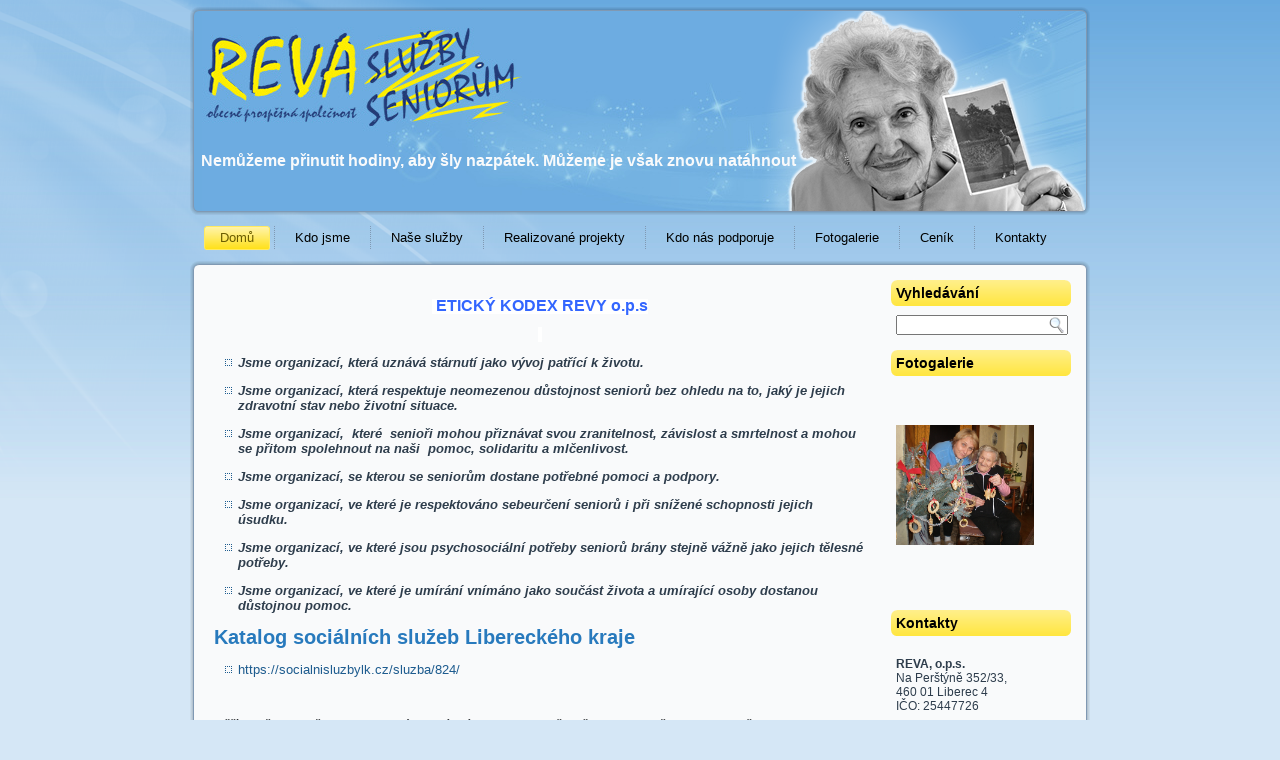

--- FILE ---
content_type: text/html; charset=UTF-8
request_url: http://www.reva-lbc.org/
body_size: 13431
content:
<!DOCTYPE html PUBLIC "-//W3C//DTD XHTML 1.0 Transitional//EN" "http://www.w3.org/TR/xhtml1/DTD/xhtml1-transitional.dtd">
<html xmlns="http://www.w3.org/1999/xhtml" dir="ltr" lang="cs">
<head profile="http://gmpg.org/xfn/11">
<meta name="author" content="www.ngstranky.cz"/> 
<meta name="robots" content="index, follow" /> 
<meta http-equiv="Content-Type" content="text/html; charset=UTF-8" />

<link data-minify="1" rel="preload" href="http://www.reva-lbc.org/wp-content/cache/min/1/wp-content/themes/reva2/style.css?ver=1706874606" data-rocket-async="style" as="style" onload="this.onload=null;this.rel='stylesheet'" onerror="this.removeAttribute('data-rocket-async')"  type="text/css" media="screen" />
<!--[if IE 6]><link rel="stylesheet" href="http://www.reva-lbc.org/wp-content/themes/reva2/style.ie6.css" type="text/css" media="screen" /><![endif]-->
<!--[if IE 7]><link rel="stylesheet" href="http://www.reva-lbc.org/wp-content/themes/reva2/style.ie7.css" type="text/css" media="screen" /><![endif]-->
<link rel="pingback" href="http://www.reva-lbc.org/xmlrpc.php" />
	<style>img:is([sizes="auto" i], [sizes^="auto," i]) { contain-intrinsic-size: 3000px 1500px }</style>
	
		<!-- All in One SEO 4.8.2 - aioseo.com -->
		<title>REVA, o.p.s.</title><style id="rocket-critical-css">#art-main{font-family:Arial,Helvetica,Sans-Serif;font-style:normal;font-weight:normal;font-size:13px}h1,h3,p,a,ul,li{margin:0;padding:0}.art-postcontent,.art-blockcontent-body{text-align:left}.art-postcontent,.art-postcontent li{font-family:Arial,Helvetica,Sans-Serif}.art-postcontent p{margin:12px 0}.art-blockheader .t,.art-logo-name,.art-logo-name a,.art-logo-name a:link,.art-logo-name a:visited{font-family:Arial,Helvetica,Sans-Serif;font-style:normal;font-weight:bold;font-size:22px;text-decoration:none}ul{list-style-type:none}html,body{height:100%}#art-main{position:relative;z-index:0;width:100%;min-height:100%;left:0;top:0;overflow:hidden}#art-page-background-glare-wrapper{position:absolute;width:100%}#art-page-background-glare{position:relative;top:0;max-width:601px;min-width:900px;height:512px;left:0;margin-right:auto;background-image:url(http://www.reva-lbc.org/wp-content/themes/reva2/images/page_gl.png);background-repeat:no-repeat;background-position:left top}body{padding:0;margin:0;min-width:900px;color:#0F1419;background-color:#D5E7F6;background-image:url(http://www.reva-lbc.org/wp-content/themes/reva2/images/Bottom_texture.jpg);background-repeat:repeat-x;background-attachment:scroll;background-position:top left}#art-page-background-middle-texture{position:relative;background-image:url(http://www.reva-lbc.org/wp-content/themes/reva2/images/Middle_texture.jpg);background-repeat:no-repeat;background-position:top center;background-attachment:scroll;width:100%;min-width:900px;min-height:100%}.cleared{display:block;clear:both;float:none;margin:0;padding:0;border:none;font-size:0;height:0;overflow:hidden}.reset-box{overflow:hidden;display:table}form{padding:0!important;margin:0!important}.art-box,.art-box-body{margin:0 auto;position:relative}.art-box:before,.art-box:after,.art-box-body:before,.art-box-body:after{position:absolute;top:0;bottom:0;content:' ';background-repeat:no-repeat;line-height:0}.art-box:before,.art-box-body:before{left:0}.art-box:after,.art-box-body:after{right:0}.art-box:before{overflow:hidden;background-position:bottom left;direction:ltr;z-index:-3}.art-box:after{background-position:bottom right;z-index:-3}.art-box-body:before,.art-box-body:after{background-repeat:repeat-y}.art-box-body:before{background-position:top left;z-index:-3}.art-box-body:after{background-position:top right;z-index:-3}.art-box .art-box:before,.art-box .art-box:after,.art-box-body .art-box-body:before,.art-box-body .art-box-body:after{z-index:-2}.art-box .art-box .art-box:before,.art-box .art-box .art-box:after,.art-box-body .art-box-body .art-box-body:before,.art-box-body .art-box-body .art-box-body:after{z-index:-1}.art-bar{position:relative}.art-bar:before,.art-bar:after{position:absolute;top:0;bottom:0;content:' ';background-repeat:repeat;z-index:-1}.art-bar:before{left:0;background-position:top left}.art-bar:after{right:0;background-position:top right}div.art-header{margin:0 auto;position:relative;z-index:-5;width:900px;height:208px;margin-top:7px;margin-bottom:-3px}.art-header-position{position:absolute;top:0;right:0;left:0}.art-header-wrapper{position:relative;top:0;width:900px;margin:0 auto}.art-header-inner{position:relative;margin:0 4px}.art-header:before{position:absolute;display:block;content:' ';z-index:-2;top:0;width:100%;height:208px;background-image:url(http://www.reva-lbc.org/wp-content/themes/reva2/images/header.png);background-repeat:no-repeat;background-position:top center}.art-header:after{position:absolute;z-index:-1;display:block;content:' ';top:0;left:12px;right:12px;height:208px;background-image:url(http://www.reva-lbc.org/wp-content/themes/reva2/images/header.jpg);background-repeat:no-repeat;background-position:center center}div.art-headerobject{display:block;left:100%;margin-left:-343px;position:absolute;top:4px;width:403px;height:200px;background-image:url(http://www.reva-lbc.org/wp-content/themes/reva2/images/header-object.png)}div.art-logo{display:block;position:absolute;top:145px;left:2%;margin-left:-11px}.art-logo-name{display:block;text-align:left;font-size:16px;padding:0;margin:0;color:#F9FAFB!important}.art-logo-name a,.art-logo-name a:link,.art-logo-name a:visited{font-size:16px;padding:0;margin:0;color:#F9FAFB!important}ul.art-hmenu a,ul.art-hmenu a:link,ul.art-hmenu a:visited{outline:none;position:relative;z-index:11}ul.art-hmenu,ul.art-hmenu ul{display:block;margin:0;padding:0;border:0;list-style-type:none}ul.art-hmenu li{margin:0;padding:0;border:0;display:block;float:left;position:relative;z-index:5;background:none}ul.art-hmenu li li{float:none;width:auto}ul.art-hmenu:after,ul.art-hmenu ul:after{content:".";height:0;display:block;visibility:hidden;overflow:hidden;clear:both}ul.art-hmenu,ul.art-hmenu ul{min-height:0}ul.art-hmenu ul{visibility:hidden;position:absolute;z-index:10;left:0;top:0;background-image:url(http://www.reva-lbc.org/wp-content/themes/reva2/images/spacer.gif);padding:10px 30px 30px 30px;margin:-10px 0 0 -30px}ul.art-hmenu{position:relative;padding:4px 5px 4px 5px;float:left}.art-nav{width:900px;margin:0 auto;min-height:32px;z-index:100;margin-top:10px;margin-bottom:0}.art-nav-outer{position:absolute;width:100%}.art-nav-wrapper{position:relative;width:900px;margin:0 auto}.art-nav-inner{margin:0 9px}ul.art-hmenu>li>a{position:relative;display:block;height:24px;text-decoration:none;color:#000000;padding:0 17px;line-height:24px;text-align:center}ul.art-hmenu>li>a:before,ul.art-hmenu>li>a:after{position:absolute;display:block;content:' ';top:0;bottom:0;z-index:-1;background-image:url(http://www.reva-lbc.org/wp-content/themes/reva2/images/menuitem.png)}ul.art-hmenu>li>a:before{left:0;right:3px;background-position:top left}ul.art-hmenu>li>a:after{width:3px;right:0;background-position:top right}.art-hmenu a,.art-hmenu a:link,.art-hmenu a:visited{text-align:left;text-decoration:none}ul.art-hmenu>li>a.active:before{background-position:bottom left}ul.art-hmenu>li>a.active:after{background-position:bottom right}ul.art-hmenu>li>a.active{color:#6B5D00}ul.art-hmenu>li:before{position:absolute;display:block;content:' ';top:0;left:-9px;width:9px;height:24px;background:url(http://www.reva-lbc.org/wp-content/themes/reva2/images/menuseparator.png) center center no-repeat}ul.art-hmenu>li{margin-left:9px}ul.art-hmenu>li:first-child{margin-left:0}ul.art-hmenu>li:first-child:before{display:none}.art-hmenu ul a{display:block;white-space:nowrap;height:24px;background-image:url(http://www.reva-lbc.org/wp-content/themes/reva2/images/subitem.png);background-position:left top;background-repeat:repeat-x;border-width:0;border-style:solid;min-width:7em;text-align:left;text-decoration:none;line-height:24px;color:#000000;margin:0;padding:0 22px}.art-hmenu ul>li:first-child>a{border-top-width:0}.art-hmenu ul a:link,.art-hmenu ul a:visited{text-align:left;text-decoration:none;line-height:24px;color:#000000;margin:0;padding:0 22px}.art-sheet{max-width:900px;margin-top:7px;margin-bottom:-3px;width:900px}.art-sheet-body{padding:9px;min-width:18px;min-height:18px;padding-top:9px;padding-bottom:9px}.art-sheet:before,.art-sheet:after{content:url(http://www.reva-lbc.org/wp-content/themes/reva2/images/sheet_t.png);font-size:0;background-image:url(http://www.reva-lbc.org/wp-content/themes/reva2/images/sheet_b.png)}.art-sheet:after{clip:rect(auto,auto,auto,882px)}.art-sheet:before,.art-sheet-body:before{right:18px}.art-sheet-body:after{width:18px;top:18px;bottom:18px;background-image:url(http://www.reva-lbc.org/wp-content/themes/reva2/images/sheet.png)}.art-sheet-body:before{top:18px;bottom:18px;background-image:url(http://www.reva-lbc.org/wp-content/themes/reva2/images/sheet.png)}.art-layout-wrapper{position:relative;margin:0 auto 0 auto}.art-content-layout{display:table;width:100%;table-layout:fixed;border-collapse:collapse}.art-content-layout-row{display:table-row}.art-layout-cell{display:table-cell;vertical-align:top}input{vertical-align:middle;font-family:Arial,Helvetica,Sans-Serif;font-style:normal;font-weight:normal;font-size:12px}.art-block{max-width:882px;margin:10px}.art-block-body{padding:0}div.art-block img{border-width:0;margin:0}.art-blockheader{margin-bottom:4px;min-height:26px;line-height:26px}.art-blockheader:before,.art-blockheader:after{background-image:url(http://www.reva-lbc.org/wp-content/themes/reva2/images/blockheader.png)}.art-blockheader:before{right:6px}.art-blockheader:after{width:6px}.art-blockheader .t{min-height:26px;line-height:26px;color:#000000;font-size:14px;margin:0;padding:0 5px 0 5px;white-space:nowrap}.art-blockcontent{max-width:882px}.art-blockcontent-body{padding:5px;color:#2E3D4C;font-family:Arial,Helvetica,Sans-Serif;font-size:12px}.art-blockcontent-body a,.art-blockcontent-body a:link,.art-blockcontent-body a:visited{color:#2E3D4C;font-family:Arial,Helvetica,Sans-Serif;font-size:12px}.art-blockcontent-body p{margin:12px 0}.art-blockcontent-body a,.art-blockcontent-body a:link{color:#1E5C8F;text-decoration:underline}.art-blockcontent-body a:visited{color:#7691AD;text-decoration:none}.art-post{max-width:882px;margin:5px}.art-post-body{padding:10px}a img{border:0}.art-block img{border-color:#B2C2D1;border-style:solid;border-width:0;margin:7px 7px 7px 7px}.art-postcontent ul{margin:1em 0 1em 2em;padding:0}.art-postcontent li{font-size:13px;color:#2E3D4C;margin:3px 0 0 -15px;padding:0 0 0 13px}.art-postcontent ul>li{background-image:url(http://www.reva-lbc.org/wp-content/themes/reva2/images/postbullets.png);background-repeat:no-repeat;background-position:top left;padding-left:13px;overflow-x:visible;overflow-y:hidden}form.art-search{display:block;position:relative;width:98%;padding:0;margin:0 auto!important;border:none}form.art-search div{margin:0 18px 0 -2px}input.art-search-text{display:block;margin:0;width:100%;padding-right:16px}input.art-search-button{display:block;position:absolute;right:0;top:0;height:100%;padding:0;margin:0;width:16px;background:url(http://www.reva-lbc.org/wp-content/themes/reva2/images/search.png) center center no-repeat;border:none}.art-content-layout .art-sidebar1{width:200px}.art-content{position:relative;z-index:1}#art-page-background-glare{display:none}body{background-attachment:scroll}#art-page-background-middle-texture{height:expression(b.clientHeight + 'px');width:expression(document.body.clientWidth>900?"100%":"900px")}.cleared{width:1px}.art-box,.art-box-body{zoom:1}.art-bar{zoom:1}.art-header{zoom:expression(runtimeStyle.zoom=1,insertBefore(document.createElement('div'),firstChild).className='art-header-png',insertBefore(document.createElement('div'),firstChild).className='art-header-jpeg');z-index:1}div.art-headerobject{font-size:1px}ul.art-hmenu,ul.art-hmenu ul,ul.art-hmenu li,ul.art-hmenu a{zoom:1}.art-hmenu ul li{float:left!important;clear:both;width:100%}.art-nav{zoom:1;height:32px}.art-hmenu a{display:inline-block;color:#000000;padding:0 17px;line-height:24px;text-align:center}.art-hmenu a.active{color:#6B5D00;background-color:#FFEA61}ul.art-hmenu li{margin-left:expression(this.previousSibling==null?'0':'9px')}ul.art-hmenu li li{margin-left:0}.art-hmenu ul a{color:#000000!important;float:left}.art-sheet{background:#F9FAFB}.art-content-layout,.art-content-layout-row,.art-layout-cell{display:block;zoom:1}.art-layout-cell{position:relative;float:left;clear:right}.art-block{background:#F9FAFB}.art-blockheader{background:#FFEA61}.art-blockcontent{background:#F9FAFB}.art-post{background:#F9FAFB}.art-post ul li{height:1%;padding-left:13px;overflow-x:visible;overflow-y:hidden}input.art-search-button{display:none}input.art-search-text{padding-right:0}form.art-search div{margin:0}.art-sidebar1{width:auto}#art-page-background-glare{zoom:1}.art-box{zoom:expression(runtimeStyle.zoom=1,function(e){for(var i=0;ili>a{zoom:expression(runtimeStyle.zoom=1,function(e){for(var i=0;ili>a.active{color:#6B5D00}ul.art-hmenu>li:first-child{padding-right:9px}.art-content-layout,.art-content-layout-row,.art-layout-cell{display:block;zoom:1}.art-layout-cell{position:relative;float:left;clear:right}.art-postcontent{height:1%}.art-sidebar1{width:auto;float:none}.ngg-slideshow .ngg-gallery-slideshow-image{display:inline-block;text-align:center;font:0/0 a}.ngg-slideshow .ngg-gallery-slideshow-image:before{content:' ';display:inline-block;vertical-align:middle;height:100%}.ngg-slideshow .ngg-gallery-slideshow-image a{display:inline!important}.ngg-slideshow .ngg-gallery-slideshow-image img{margin:0 auto;display:inline-block!important;vertical-align:middle;max-width:99%!important;max-height:98%!important}@media (max-width:600px){.ngg-slideshow .ngg-gallery-slideshow-image{height:400px!important}}@media (max-width:450px){.ngg-slideshow .ngg-gallery-slideshow-image{height:300px!important}}</style><link rel="preload" data-rocket-preload as="image" href="http://www.reva-lbc.org/wp-content/themes/reva2/images/Middle_texture.jpg" fetchpriority="high">
	<meta name="description" content="služby seniorům" />
	<meta name="robots" content="max-image-preview:large" />
	<link rel="canonical" href="http://www.reva-lbc.org/" />
	<meta name="generator" content="All in One SEO (AIOSEO) 4.8.2" />
		<script type="application/ld+json" class="aioseo-schema">
			{"@context":"https:\/\/schema.org","@graph":[{"@type":"BreadcrumbList","@id":"http:\/\/www.reva-lbc.org\/#breadcrumblist","itemListElement":[{"@type":"ListItem","@id":"http:\/\/www.reva-lbc.org\/#listItem","position":1,"name":"Dom\u016f"}]},{"@type":"Organization","@id":"http:\/\/www.reva-lbc.org\/#organization","name":"Nem\u016f\u017eeme p\u0159inutit hodiny, aby \u0161ly nazp\u00e1tek. M\u016f\u017eeme je v\u0161ak znovu nat\u00e1hnout","url":"http:\/\/www.reva-lbc.org\/"},{"@type":"WebPage","@id":"http:\/\/www.reva-lbc.org\/#webpage","url":"http:\/\/www.reva-lbc.org\/","name":"REVA, o.p.s.","description":"slu\u017eby senior\u016fm","inLanguage":"cs-CZ","isPartOf":{"@id":"http:\/\/www.reva-lbc.org\/#website"},"breadcrumb":{"@id":"http:\/\/www.reva-lbc.org\/#breadcrumblist"},"datePublished":"2011-11-12T21:33:05+00:00","dateModified":"2022-04-22T11:50:19+00:00"},{"@type":"WebSite","@id":"http:\/\/www.reva-lbc.org\/#website","url":"http:\/\/www.reva-lbc.org\/","name":"Nem\u016f\u017eeme p\u0159inutit hodiny, aby \u0161ly nazp\u00e1tek. M\u016f\u017eeme je v\u0161ak znovu nat\u00e1hnout","inLanguage":"cs-CZ","publisher":{"@id":"http:\/\/www.reva-lbc.org\/#organization"}}]}
		</script>
		<!-- All in One SEO -->


<link rel='preload'  href='http://www.reva-lbc.org/wp-includes/css/dist/block-library/style.min.css?ver=6.7.4' data-rocket-async="style" as="style" onload="this.onload=null;this.rel='stylesheet'" onerror="this.removeAttribute('data-rocket-async')"  type='text/css' media='all' />
<style id='classic-theme-styles-inline-css' type='text/css'>
/*! This file is auto-generated */
.wp-block-button__link{color:#fff;background-color:#32373c;border-radius:9999px;box-shadow:none;text-decoration:none;padding:calc(.667em + 2px) calc(1.333em + 2px);font-size:1.125em}.wp-block-file__button{background:#32373c;color:#fff;text-decoration:none}
</style>
<style id='global-styles-inline-css' type='text/css'>
:root{--wp--preset--aspect-ratio--square: 1;--wp--preset--aspect-ratio--4-3: 4/3;--wp--preset--aspect-ratio--3-4: 3/4;--wp--preset--aspect-ratio--3-2: 3/2;--wp--preset--aspect-ratio--2-3: 2/3;--wp--preset--aspect-ratio--16-9: 16/9;--wp--preset--aspect-ratio--9-16: 9/16;--wp--preset--color--black: #000000;--wp--preset--color--cyan-bluish-gray: #abb8c3;--wp--preset--color--white: #ffffff;--wp--preset--color--pale-pink: #f78da7;--wp--preset--color--vivid-red: #cf2e2e;--wp--preset--color--luminous-vivid-orange: #ff6900;--wp--preset--color--luminous-vivid-amber: #fcb900;--wp--preset--color--light-green-cyan: #7bdcb5;--wp--preset--color--vivid-green-cyan: #00d084;--wp--preset--color--pale-cyan-blue: #8ed1fc;--wp--preset--color--vivid-cyan-blue: #0693e3;--wp--preset--color--vivid-purple: #9b51e0;--wp--preset--gradient--vivid-cyan-blue-to-vivid-purple: linear-gradient(135deg,rgba(6,147,227,1) 0%,rgb(155,81,224) 100%);--wp--preset--gradient--light-green-cyan-to-vivid-green-cyan: linear-gradient(135deg,rgb(122,220,180) 0%,rgb(0,208,130) 100%);--wp--preset--gradient--luminous-vivid-amber-to-luminous-vivid-orange: linear-gradient(135deg,rgba(252,185,0,1) 0%,rgba(255,105,0,1) 100%);--wp--preset--gradient--luminous-vivid-orange-to-vivid-red: linear-gradient(135deg,rgba(255,105,0,1) 0%,rgb(207,46,46) 100%);--wp--preset--gradient--very-light-gray-to-cyan-bluish-gray: linear-gradient(135deg,rgb(238,238,238) 0%,rgb(169,184,195) 100%);--wp--preset--gradient--cool-to-warm-spectrum: linear-gradient(135deg,rgb(74,234,220) 0%,rgb(151,120,209) 20%,rgb(207,42,186) 40%,rgb(238,44,130) 60%,rgb(251,105,98) 80%,rgb(254,248,76) 100%);--wp--preset--gradient--blush-light-purple: linear-gradient(135deg,rgb(255,206,236) 0%,rgb(152,150,240) 100%);--wp--preset--gradient--blush-bordeaux: linear-gradient(135deg,rgb(254,205,165) 0%,rgb(254,45,45) 50%,rgb(107,0,62) 100%);--wp--preset--gradient--luminous-dusk: linear-gradient(135deg,rgb(255,203,112) 0%,rgb(199,81,192) 50%,rgb(65,88,208) 100%);--wp--preset--gradient--pale-ocean: linear-gradient(135deg,rgb(255,245,203) 0%,rgb(182,227,212) 50%,rgb(51,167,181) 100%);--wp--preset--gradient--electric-grass: linear-gradient(135deg,rgb(202,248,128) 0%,rgb(113,206,126) 100%);--wp--preset--gradient--midnight: linear-gradient(135deg,rgb(2,3,129) 0%,rgb(40,116,252) 100%);--wp--preset--font-size--small: 13px;--wp--preset--font-size--medium: 20px;--wp--preset--font-size--large: 36px;--wp--preset--font-size--x-large: 42px;--wp--preset--spacing--20: 0.44rem;--wp--preset--spacing--30: 0.67rem;--wp--preset--spacing--40: 1rem;--wp--preset--spacing--50: 1.5rem;--wp--preset--spacing--60: 2.25rem;--wp--preset--spacing--70: 3.38rem;--wp--preset--spacing--80: 5.06rem;--wp--preset--shadow--natural: 6px 6px 9px rgba(0, 0, 0, 0.2);--wp--preset--shadow--deep: 12px 12px 50px rgba(0, 0, 0, 0.4);--wp--preset--shadow--sharp: 6px 6px 0px rgba(0, 0, 0, 0.2);--wp--preset--shadow--outlined: 6px 6px 0px -3px rgba(255, 255, 255, 1), 6px 6px rgba(0, 0, 0, 1);--wp--preset--shadow--crisp: 6px 6px 0px rgba(0, 0, 0, 1);}:where(.is-layout-flex){gap: 0.5em;}:where(.is-layout-grid){gap: 0.5em;}body .is-layout-flex{display: flex;}.is-layout-flex{flex-wrap: wrap;align-items: center;}.is-layout-flex > :is(*, div){margin: 0;}body .is-layout-grid{display: grid;}.is-layout-grid > :is(*, div){margin: 0;}:where(.wp-block-columns.is-layout-flex){gap: 2em;}:where(.wp-block-columns.is-layout-grid){gap: 2em;}:where(.wp-block-post-template.is-layout-flex){gap: 1.25em;}:where(.wp-block-post-template.is-layout-grid){gap: 1.25em;}.has-black-color{color: var(--wp--preset--color--black) !important;}.has-cyan-bluish-gray-color{color: var(--wp--preset--color--cyan-bluish-gray) !important;}.has-white-color{color: var(--wp--preset--color--white) !important;}.has-pale-pink-color{color: var(--wp--preset--color--pale-pink) !important;}.has-vivid-red-color{color: var(--wp--preset--color--vivid-red) !important;}.has-luminous-vivid-orange-color{color: var(--wp--preset--color--luminous-vivid-orange) !important;}.has-luminous-vivid-amber-color{color: var(--wp--preset--color--luminous-vivid-amber) !important;}.has-light-green-cyan-color{color: var(--wp--preset--color--light-green-cyan) !important;}.has-vivid-green-cyan-color{color: var(--wp--preset--color--vivid-green-cyan) !important;}.has-pale-cyan-blue-color{color: var(--wp--preset--color--pale-cyan-blue) !important;}.has-vivid-cyan-blue-color{color: var(--wp--preset--color--vivid-cyan-blue) !important;}.has-vivid-purple-color{color: var(--wp--preset--color--vivid-purple) !important;}.has-black-background-color{background-color: var(--wp--preset--color--black) !important;}.has-cyan-bluish-gray-background-color{background-color: var(--wp--preset--color--cyan-bluish-gray) !important;}.has-white-background-color{background-color: var(--wp--preset--color--white) !important;}.has-pale-pink-background-color{background-color: var(--wp--preset--color--pale-pink) !important;}.has-vivid-red-background-color{background-color: var(--wp--preset--color--vivid-red) !important;}.has-luminous-vivid-orange-background-color{background-color: var(--wp--preset--color--luminous-vivid-orange) !important;}.has-luminous-vivid-amber-background-color{background-color: var(--wp--preset--color--luminous-vivid-amber) !important;}.has-light-green-cyan-background-color{background-color: var(--wp--preset--color--light-green-cyan) !important;}.has-vivid-green-cyan-background-color{background-color: var(--wp--preset--color--vivid-green-cyan) !important;}.has-pale-cyan-blue-background-color{background-color: var(--wp--preset--color--pale-cyan-blue) !important;}.has-vivid-cyan-blue-background-color{background-color: var(--wp--preset--color--vivid-cyan-blue) !important;}.has-vivid-purple-background-color{background-color: var(--wp--preset--color--vivid-purple) !important;}.has-black-border-color{border-color: var(--wp--preset--color--black) !important;}.has-cyan-bluish-gray-border-color{border-color: var(--wp--preset--color--cyan-bluish-gray) !important;}.has-white-border-color{border-color: var(--wp--preset--color--white) !important;}.has-pale-pink-border-color{border-color: var(--wp--preset--color--pale-pink) !important;}.has-vivid-red-border-color{border-color: var(--wp--preset--color--vivid-red) !important;}.has-luminous-vivid-orange-border-color{border-color: var(--wp--preset--color--luminous-vivid-orange) !important;}.has-luminous-vivid-amber-border-color{border-color: var(--wp--preset--color--luminous-vivid-amber) !important;}.has-light-green-cyan-border-color{border-color: var(--wp--preset--color--light-green-cyan) !important;}.has-vivid-green-cyan-border-color{border-color: var(--wp--preset--color--vivid-green-cyan) !important;}.has-pale-cyan-blue-border-color{border-color: var(--wp--preset--color--pale-cyan-blue) !important;}.has-vivid-cyan-blue-border-color{border-color: var(--wp--preset--color--vivid-cyan-blue) !important;}.has-vivid-purple-border-color{border-color: var(--wp--preset--color--vivid-purple) !important;}.has-vivid-cyan-blue-to-vivid-purple-gradient-background{background: var(--wp--preset--gradient--vivid-cyan-blue-to-vivid-purple) !important;}.has-light-green-cyan-to-vivid-green-cyan-gradient-background{background: var(--wp--preset--gradient--light-green-cyan-to-vivid-green-cyan) !important;}.has-luminous-vivid-amber-to-luminous-vivid-orange-gradient-background{background: var(--wp--preset--gradient--luminous-vivid-amber-to-luminous-vivid-orange) !important;}.has-luminous-vivid-orange-to-vivid-red-gradient-background{background: var(--wp--preset--gradient--luminous-vivid-orange-to-vivid-red) !important;}.has-very-light-gray-to-cyan-bluish-gray-gradient-background{background: var(--wp--preset--gradient--very-light-gray-to-cyan-bluish-gray) !important;}.has-cool-to-warm-spectrum-gradient-background{background: var(--wp--preset--gradient--cool-to-warm-spectrum) !important;}.has-blush-light-purple-gradient-background{background: var(--wp--preset--gradient--blush-light-purple) !important;}.has-blush-bordeaux-gradient-background{background: var(--wp--preset--gradient--blush-bordeaux) !important;}.has-luminous-dusk-gradient-background{background: var(--wp--preset--gradient--luminous-dusk) !important;}.has-pale-ocean-gradient-background{background: var(--wp--preset--gradient--pale-ocean) !important;}.has-electric-grass-gradient-background{background: var(--wp--preset--gradient--electric-grass) !important;}.has-midnight-gradient-background{background: var(--wp--preset--gradient--midnight) !important;}.has-small-font-size{font-size: var(--wp--preset--font-size--small) !important;}.has-medium-font-size{font-size: var(--wp--preset--font-size--medium) !important;}.has-large-font-size{font-size: var(--wp--preset--font-size--large) !important;}.has-x-large-font-size{font-size: var(--wp--preset--font-size--x-large) !important;}
:where(.wp-block-post-template.is-layout-flex){gap: 1.25em;}:where(.wp-block-post-template.is-layout-grid){gap: 1.25em;}
:where(.wp-block-columns.is-layout-flex){gap: 2em;}:where(.wp-block-columns.is-layout-grid){gap: 2em;}
:root :where(.wp-block-pullquote){font-size: 1.5em;line-height: 1.6;}
</style>
<link data-minify="1" rel='preload'  href='http://www.reva-lbc.org/wp-content/cache/min/1/wp-content/plugins/nextgen-gallery/static/GalleryDisplay/trigger_buttons.css?ver=1706874606' data-rocket-async="style" as="style" onload="this.onload=null;this.rel='stylesheet'" onerror="this.removeAttribute('data-rocket-async')"  type='text/css' media='all' />
<link data-minify="1" rel='preload'  href='http://www.reva-lbc.org/wp-content/cache/min/1/wp-content/plugins/nextgen-gallery/static/Lightbox/fancybox/jquery.fancybox-1.3.4.css?ver=1706874606' data-rocket-async="style" as="style" onload="this.onload=null;this.rel='stylesheet'" onerror="this.removeAttribute('data-rocket-async')"  type='text/css' media='all' />
<link rel='preload'  href='http://www.reva-lbc.org/wp-content/plugins/nextgen-gallery/static/FontAwesome/css/v4-shims.min.css?ver=6.7.4' data-rocket-async="style" as="style" onload="this.onload=null;this.rel='stylesheet'" onerror="this.removeAttribute('data-rocket-async')"  type='text/css' media='all' />
<link data-minify="1" rel='preload'  href='http://www.reva-lbc.org/wp-content/cache/min/1/wp-content/plugins/nextgen-gallery/static/FontAwesome/css/all.min.css?ver=1706874606' data-rocket-async="style" as="style" onload="this.onload=null;this.rel='stylesheet'" onerror="this.removeAttribute('data-rocket-async')"  type='text/css' media='all' />
<link data-minify="1" rel='preload'  href='http://www.reva-lbc.org/wp-content/cache/min/1/wp-content/plugins/nextgen-gallery/static/Slideshow/ngg_basic_slideshow.css?ver=1706874606' data-rocket-async="style" as="style" onload="this.onload=null;this.rel='stylesheet'" onerror="this.removeAttribute('data-rocket-async')"  type='text/css' media='all' />
<link data-minify="1" rel='preload'  href='http://www.reva-lbc.org/wp-content/cache/min/1/wp-content/plugins/nextgen-gallery/static/Slideshow/slick/slick.css?ver=1706874606' data-rocket-async="style" as="style" onload="this.onload=null;this.rel='stylesheet'" onerror="this.removeAttribute('data-rocket-async')"  type='text/css' media='all' />
<link data-minify="1" rel='preload'  href='http://www.reva-lbc.org/wp-content/cache/min/1/wp-content/plugins/nextgen-gallery/static/Slideshow/slick/slick-theme.css?ver=1706874606' data-rocket-async="style" as="style" onload="this.onload=null;this.rel='stylesheet'" onerror="this.removeAttribute('data-rocket-async')"  type='text/css' media='all' />
<link data-minify="1" rel='preload'  href='http://www.reva-lbc.org/wp-content/cache/min/1/wp-content/plugins/nextgen-gallery/static/Widget/display.css?ver=1706874606' data-rocket-async="style" as="style" onload="this.onload=null;this.rel='stylesheet'" onerror="this.removeAttribute('data-rocket-async')"  type='text/css' media='all' />
<link data-minify="1" rel='preload'  href='http://www.reva-lbc.org/wp-content/cache/min/1/wp-content/plugins/nextgen-gallery/static/Slideshow/ngg_basic_slideshow.css?ver=1706874606' data-rocket-async="style" as="style" onload="this.onload=null;this.rel='stylesheet'" onerror="this.removeAttribute('data-rocket-async')"  type='text/css' media='all' />
<style id='rocket-lazyload-inline-css' type='text/css'>
.rll-youtube-player{position:relative;padding-bottom:56.23%;height:0;overflow:hidden;max-width:100%;}.rll-youtube-player:focus-within{outline: 2px solid currentColor;outline-offset: 5px;}.rll-youtube-player iframe{position:absolute;top:0;left:0;width:100%;height:100%;z-index:100;background:0 0}.rll-youtube-player img{bottom:0;display:block;left:0;margin:auto;max-width:100%;width:100%;position:absolute;right:0;top:0;border:none;height:auto;-webkit-transition:.4s all;-moz-transition:.4s all;transition:.4s all}.rll-youtube-player img:hover{-webkit-filter:brightness(75%)}.rll-youtube-player .play{height:100%;width:100%;left:0;top:0;position:absolute;background:url(http://www.reva-lbc.org/wp-content/plugins/wp-rocket/assets/img/youtube.png) no-repeat center;background-color: transparent !important;cursor:pointer;border:none;}
</style>
<script type="text/javascript" src="https://ajax.googleapis.com/ajax/libs/prototype/1.7.1.0/prototype.js?ver=1.7.1" id="prototype-js" data-rocket-defer defer></script>
<script type="text/javascript" src="https://ajax.googleapis.com/ajax/libs/scriptaculous/1.9.0/scriptaculous.js?ver=1.9.0" id="scriptaculous-root-js" data-rocket-defer defer></script>
<script type="text/javascript" src="https://ajax.googleapis.com/ajax/libs/scriptaculous/1.9.0/effects.js?ver=1.9.0" id="scriptaculous-effects-js" data-rocket-defer defer></script>
<script type="text/javascript" src="http://www.reva-lbc.org/wp-content/plugins/lightbox-2/lightbox.js?ver=1.8" id="lightbox-js" data-rocket-defer defer></script>
<script type="text/javascript" src="http://www.reva-lbc.org/wp-includes/js/jquery/jquery.min.js?ver=3.7.1" id="jquery-core-js"></script>
<script type="text/javascript" src="http://www.reva-lbc.org/wp-includes/js/jquery/jquery-migrate.min.js?ver=3.4.1" id="jquery-migrate-js" data-rocket-defer defer></script>
<script type="text/javascript" id="photocrati_ajax-js-extra">
/* <![CDATA[ */
var photocrati_ajax = {"url":"http:\/\/www.reva-lbc.org\/index.php?photocrati_ajax=1","rest_url":"http:\/\/www.reva-lbc.org\/wp-json\/","wp_home_url":"http:\/\/www.reva-lbc.org","wp_site_url":"http:\/\/www.reva-lbc.org","wp_root_url":"http:\/\/www.reva-lbc.org","wp_plugins_url":"http:\/\/www.reva-lbc.org\/wp-content\/plugins","wp_content_url":"http:\/\/www.reva-lbc.org\/wp-content","wp_includes_url":"http:\/\/www.reva-lbc.org\/wp-includes\/","ngg_param_slug":"nggallery","rest_nonce":"c8a19031fd"};
/* ]]> */
</script>
<script type="text/javascript" src="http://www.reva-lbc.org/wp-content/plugins/nextgen-gallery/static/Legacy/ajax.min.js?ver=3.59.12" id="photocrati_ajax-js" data-rocket-defer defer></script>
<script type="text/javascript" src="http://www.reva-lbc.org/wp-content/plugins/nextgen-gallery/static/FontAwesome/js/v4-shims.min.js?ver=5.3.1" id="fontawesome_v4_shim-js" data-rocket-defer defer></script>
<script type="text/javascript" defer crossorigin="anonymous" data-auto-replace-svg="false" data-keep-original-source="false" data-search-pseudo-elements src="http://www.reva-lbc.org/wp-content/plugins/nextgen-gallery/static/FontAwesome/js/all.min.js?ver=5.3.1" id="fontawesome-js"></script>
<script type="text/javascript" src="http://www.reva-lbc.org/wp-content/plugins/nextgen-gallery/static/Slideshow/slick/slick-1.8.0-modded.js?ver=3.59.12" id="ngg_slick-js" data-rocket-defer defer></script>

	<!-- begin lightbox scripts -->
	<script type="text/javascript">
    //<![CDATA[
    document.write('<link data-minify="1" rel="preload" href="http://www.reva-lbc.org/wp-content/cache/min/1/wp-content/plugins/lightbox-2/Themes/Grey/lightbox.css?ver=1706874606" data-rocket-async="style" as="style" onload="this.onload=null;this.rel='stylesheet'" onerror="this.removeAttribute('data-rocket-async')"  type="text/css" media="screen" />');
    //]]>
    </script>
	<!-- end lightbox scripts -->
<link rel="shortcut icon" href="http://www.reva-lbc.org/wp-content/themes/reva2/favicon.ico" />
		
<!-- Dynamic Widgets by QURL loaded - http://www.dynamic-widgets.com //-->
		<style type="text/css" id="wp-custom-css">
			ul.art-hmenu>li>a {
padding: 0 16px;
}
.wpcf7-form-control-wrap input {
width:100%;
}


.g-recaptcha {
-webkit-transform: scale(1.06);
   -moz-transform: scale(1.06);
    -ms-transform: scale(1.06);
     -o-transform: scale(1.06);
        transform: scale(1.06);
-webkit-transform-origin: 0 0;
   -moz-transform-origin: 0 0;
      -ms-transform-origin: 0 0;
       -o-transform-origin: 0 0;
          transform-origin: 0 0;
}

@media print {
	.art-header,.art-bar.art-nav,.art-footer,.art-sidebar1,.grecaptcha-badge,.art-page-footer {
		display: none !important;
	}
}

.wpcf7-response-output:empty {
	display: none;
}		</style>
		<noscript><style id="rocket-lazyload-nojs-css">.rll-youtube-player, [data-lazy-src]{display:none !important;}</style></noscript><script>
/*! loadCSS rel=preload polyfill. [c]2017 Filament Group, Inc. MIT License */
(function(w){"use strict";if(!w.loadCSS){w.loadCSS=function(){}}
var rp=loadCSS.relpreload={};rp.support=(function(){var ret;try{ret=w.document.createElement("link").relList.supports("preload")}catch(e){ret=!1}
return function(){return ret}})();rp.bindMediaToggle=function(link){var finalMedia=link.media||"all";function enableStylesheet(){link.media=finalMedia}
if(link.addEventListener){link.addEventListener("load",enableStylesheet)}else if(link.attachEvent){link.attachEvent("onload",enableStylesheet)}
setTimeout(function(){link.rel="stylesheet";link.media="only x"});setTimeout(enableStylesheet,3000)};rp.poly=function(){if(rp.support()){return}
var links=w.document.getElementsByTagName("link");for(var i=0;i<links.length;i++){var link=links[i];if(link.rel==="preload"&&link.getAttribute("as")==="style"&&!link.getAttribute("data-loadcss")){link.setAttribute("data-loadcss",!0);rp.bindMediaToggle(link)}}};if(!rp.support()){rp.poly();var run=w.setInterval(rp.poly,500);if(w.addEventListener){w.addEventListener("load",function(){rp.poly();w.clearInterval(run)})}else if(w.attachEvent){w.attachEvent("onload",function(){rp.poly();w.clearInterval(run)})}}
if(typeof exports!=="undefined"){exports.loadCSS=loadCSS}
else{w.loadCSS=loadCSS}}(typeof global!=="undefined"?global:this))
</script><script type="text/javascript" src="http://www.reva-lbc.org/wp-content/themes/reva2/script.js" data-rocket-defer defer></script>
<meta name="generator" content="WP Rocket 3.18.3" data-wpr-features="wpr_defer_js wpr_async_css wpr_lazyload_images wpr_lazyload_iframes wpr_oci wpr_minify_css wpr_desktop" /></head>
<body class="home page-template-default page page-id-5 page-parent">
<div  id="art-page-background-middle-texture">
<div  id="art-page-background-glare-wrapper">
    <div  id="art-page-background-glare"></div>
</div>
<div  id="art-main">
    <div  class="cleared reset-box"></div>
    <div  class="art-header">
        <div class="art-header-position">
            <div class="art-header-wrapper">
                <div  class="cleared reset-box"></div>
                <div class="art-header-inner">
                <div class="art-headerobject"></div>
                <div class="art-logo">
                                                <h1 class="art-logo-name"><a href="http://www.reva-lbc.org/">Nemůžeme přinutit hodiny, aby šly nazpátek. Můžeme je však znovu natáhnout</a></h1>
                                </div>
                </div>
            </div>
        </div>
    </div>
    <div  class="cleared reset-box"></div>
    <div  class="art-bar art-nav">
        <div class="art-nav-outer">
        <div class="art-nav-wrapper">
        <div class="art-nav-inner">
    	
<ul class="art-hmenu menu-3">
	<li class="menu-item-7 active"><a title="Domů" href="http://www.reva-lbc.org/" class="active">Domů</a>
	</li>
	<li class="menu-item-43"><a title="Kdo jsme" href="http://www.reva-lbc.org/kdo-jsme/">Kdo jsme</a>
	<ul>
		<li class="menu-item-47"><a title="Veřejný závazek" href="http://www.reva-lbc.org/domu/verejny-zavazek/">Veřejný závazek</a>
		</li>
		<li class="menu-item-45"><a title="Náš tým" href="http://www.reva-lbc.org/kdo-jsme/nas-tym/">Náš tým</a>
		</li>
		<li class="menu-item-46"><a title="Osobní kodex" href="http://www.reva-lbc.org/domu/osobni-kodex/">Osobní kodex</a>
		</li>
		<li class="menu-item-219"><a title="Etický kodex Revy o.p.s." href="http://www.reva-lbc.org/eticky-kodex-revy-o-p-s/">Etický kodex Revy o.p.s.</a>
		</li>
		<li class="menu-item-44"><a title="Vzdělávání pracovníků" href="http://www.reva-lbc.org/kdo-jsme/vzdelavani-pracovniku/">Vzdělávání pracovníků</a>
		</li>
		<li class="menu-item-203"><a title="Video" href="http://www.reva-lbc.org/video/">Video</a>
		</li>
	</ul>
	</li>
	<li class="menu-item-38"><a title="Naše služby" href="http://www.reva-lbc.org/nase-sluzby/">Naše služby</a>
	<ul>
		<li class="menu-item-40"><a title="Reference" href="http://www.reva-lbc.org/nase-sluzby/reference/">Reference</a>
		</li>
		<li class="menu-item-196"><a title="Média" href="http://www.reva-lbc.org/media/">Média</a>
		</li>
		<li class="menu-item-39"><a title="Naše vize" href="http://www.reva-lbc.org/nase-sluzby/nase-vize/">Naše vize</a>
		</li>
	</ul>
	</li>
	<li class="menu-item-42"><a title="Realizované projekty" href="http://www.reva-lbc.org/realizovane-projekt/">Realizované projekty</a>
	</li>
	<li class="menu-item-41"><a title="Kdo nás podporuje" href="http://www.reva-lbc.org/kdo-nas-podporuje/">Kdo nás podporuje</a>
	</li>
	<li class="menu-item-37"><a title="Fotogalerie" href="http://www.reva-lbc.org/fotogalerie/">Fotogalerie</a>
	</li>
	<li class="menu-item-36"><a title="Ceník" href="http://www.reva-lbc.org/cenik/">Ceník</a>
	</li>
	<li class="menu-item-35"><a title="Kontakty" href="http://www.reva-lbc.org/kontakty/">Kontakty</a>
	</li>
</ul>
        </div>
        </div>
        </div>
    </div>
    <div class="cleared reset-box"></div>
    <div  class="art-box art-sheet">
        <div class="art-box-body art-sheet-body">
<div class="art-layout-wrapper">
    <div class="art-content-layout">
        <div class="art-content-layout-row">
            <div class="art-layout-cell art-content">
			


			<div class="art-box art-post post-5 page type-page status-publish hentry" id="post-5">
	    <div class="art-box-body art-post-body">
	            <div class="art-post-inner art-article">
	            	                <div class="art-postcontent">
	                    <!-- article-content -->
	                    <p style="text-align: center;"><span style="background-color: #ffffff;">&nbsp;<span style="color: #3366ff;"><strong><span style="font-size: medium;">ETICKÝ KODEX REVY o.p.s</span></strong></span></span></p>
<p style="text-align: center;"><span style="background-color: #ffffff;">&nbsp;</span></p>
<ul>
<li><b><i>Jsme organizací, která uznává stárnutí jako vývoj patřící k životu.</i></b></li>
</ul>
<ul>
<li><b><i>Jsme organizací, která respektuje neomezenou důstojnost seniorů bez ohledu na to, jaký je jejich zdravotní stav nebo životní situace.</i></b></li>
</ul>
<ul>
<li><b><i>Jsme organizací,&nbsp; které&nbsp; senioři mohou přiznávat svou zranitelnost, závislost a smrtelnost a mohou se přitom spolehnout na naši&nbsp; pomoc, solidaritu a mlčenlivost.</i></b></li>
</ul>
<ul>
<li><b><i>Jsme organizací, se kterou se seniorům dostane potřebné pomoci a podpory.</i></b></li>
</ul>
<ul>
<li><b><i>Jsme organizací, ve které je respektováno sebeurčení seniorů i při snížené schopnosti jejich úsudku.</i></b></li>
</ul>
<ul>
<li><b><i>Jsme organizací, ve které jsou psychosociální potřeby seniorů brány stejně vážně jako jejich tělesné potřeby.</i></b></li>
</ul>
<ul>
<li><b><i>Jsme organizací, ve které je umírání vnímáno jako součást života a umírající osoby dostanou důstojnou pomoc.</i></b><i></i></li>
</ul>
<h2>Katalog sociálních služeb Libereckého kraje</h2>
<ul>
<li><a href="https://socialnisluzbylk.cz/sluzba/824/">https://socialnisluzbylk.cz/sluzba/824/&nbsp;</a></li>
</ul>
<p>&nbsp;</p>
<p><em>Věříme, že na našich intermetových stránkách naleznete přesně takovou službu, kterou potřebujete pro sebe nebo své blízké.</em></p>
<p><em>Pokud se na nás obrátíte, uděláme vše, &nbsp;co je v našich silách a možnostech, abychom Vám pomohli</em>.</p>
<p style="padding-left: 600px;"><em>&nbsp;<em>&nbsp;&nbsp;&nbsp;&nbsp;&nbsp;&nbsp;&nbsp;</em></em></p>
<p style="padding-left: 510px;"><em><em> Tým Reva, o.p.s.</em> &nbsp; &nbsp; &nbsp; &nbsp; &nbsp; &nbsp; &nbsp; &nbsp; &nbsp; &nbsp; &nbsp; &nbsp; &nbsp; &nbsp; &nbsp; &nbsp; &nbsp; &nbsp; &nbsp; &nbsp; &nbsp; &nbsp; &nbsp; &nbsp; &nbsp; &nbsp; &nbsp; &nbsp; &nbsp; &nbsp; &nbsp; &nbsp; &nbsp; &nbsp; &nbsp; &nbsp; &nbsp; &nbsp; &nbsp; &nbsp; &nbsp; &nbsp; &nbsp; &nbsp; &nbsp; &nbsp; &nbsp; &nbsp; &nbsp; &nbsp; &nbsp; &nbsp; &nbsp; &nbsp; &nbsp; &nbsp; &nbsp; &nbsp; &nbsp; &nbsp; &nbsp; &nbsp; &nbsp; &nbsp; &nbsp; &nbsp; &nbsp; &nbsp; &nbsp; &nbsp; &nbsp; &nbsp; &nbsp; &nbsp; &nbsp; &nbsp; &nbsp; &nbsp; &nbsp; &nbsp; &nbsp; &nbsp; &nbsp; &nbsp; &nbsp; &nbsp; &nbsp; &nbsp; &nbsp; &nbsp; &nbsp;&nbsp;</em></p>
<p style="padding-left: 30px;"><em>&nbsp;</em></p>
	                    <!-- /article-content -->
	                </div>
	                <div  class="cleared"></div>
	                	            </div>
			<div  class="cleared"></div>
	    </div>
	</div>
	
	
			


              <div class="cleared"></div>
            </div>
            <div class="art-layout-cell art-sidebar1">
              <div class="art-box art-block widget widget_search" id="search-2">
    <div class="art-box-body art-block-body"><div class="art-bar art-blockheader">
    <h3 class="t">Vyhledávání</h3>
</div><div class="art-box art-blockcontent">
    <div class="art-box-body art-blockcontent-body"><form class="art-search" method="get" name="searchform" action="http://www.reva-lbc.org/">
  <div><input class="art-search-text" name="s" type="text" value="" /></div>
  <input class="art-search-button" type="submit" value="" />       
</form>		<div class="cleared"></div>
    </div>
</div>		<div class="cleared"></div>
    </div>
</div><div class="art-box art-block widget widget_slideshow" id="slideshow-3">
    <div class="art-box-body art-block-body"><div class="art-bar art-blockheader">
    <h3 class="t">Fotogalerie</h3>
</div><div class="art-box art-blockcontent">
    <div class="art-box-body art-blockcontent-body"><div class="ngg_slideshow widget">
	
<div class="ngg-galleryoverview ngg-slideshow"
	id="ngg-slideshow-688a4ba8989df14f7e416223a165be06-2620395360"
	data-gallery-id="688a4ba8989df14f7e416223a165be06"
	style="max-width: 170px;
			max-height: 140px;
			display: none;">

	
		<a href="http://www.reva-lbc.org/wp-content/gallery/fotogalerie1/324.jpg"
			title=""
			data-src="http://www.reva-lbc.org/wp-content/gallery/fotogalerie1/324.jpg"
			data-thumbnail="http://www.reva-lbc.org/wp-content/gallery/fotogalerie1/thumbs/thumbs_324.jpg"
			data-image-id="1"
			data-title="OLYMPUS DIGITAL CAMERA"
			data-description=""
			class="ngg-fancybox" rel="688a4ba8989df14f7e416223a165be06">

			<img data-image-id='1'
				title=""
				alt="OLYMPUS DIGITAL CAMERA"
				src="http://www.reva-lbc.org/wp-content/gallery/fotogalerie1/324.jpg"
				style="max-height: 120px;"/>
		</a>

		
		<a href="http://www.reva-lbc.org/wp-content/gallery/fotogalerie1/329.jpg"
			title=""
			data-src="http://www.reva-lbc.org/wp-content/gallery/fotogalerie1/329.jpg"
			data-thumbnail="http://www.reva-lbc.org/wp-content/gallery/fotogalerie1/thumbs/thumbs_329.jpg"
			data-image-id="2"
			data-title="OLYMPUS DIGITAL CAMERA"
			data-description=""
			class="ngg-fancybox" rel="688a4ba8989df14f7e416223a165be06">

			<img data-image-id='2'
				title=""
				alt="OLYMPUS DIGITAL CAMERA"
				src="http://www.reva-lbc.org/wp-content/gallery/fotogalerie1/329.jpg"
				style="max-height: 120px;"/>
		</a>

		
		<a href="http://www.reva-lbc.org/wp-content/gallery/fotogalerie1/dsc04968.jpg"
			title=""
			data-src="http://www.reva-lbc.org/wp-content/gallery/fotogalerie1/dsc04968.jpg"
			data-thumbnail="http://www.reva-lbc.org/wp-content/gallery/fotogalerie1/thumbs/thumbs_dsc04968.jpg"
			data-image-id="3"
			data-title="dsc04968"
			data-description=""
			class="ngg-fancybox" rel="688a4ba8989df14f7e416223a165be06">

			<img data-image-id='3'
				title=""
				alt="dsc04968"
				src="http://www.reva-lbc.org/wp-content/gallery/fotogalerie1/dsc04968.jpg"
				style="max-height: 120px;"/>
		</a>

		
		<a href="http://www.reva-lbc.org/wp-content/gallery/fotogalerie1/dsc05066.jpg"
			title=""
			data-src="http://www.reva-lbc.org/wp-content/gallery/fotogalerie1/dsc05066.jpg"
			data-thumbnail="http://www.reva-lbc.org/wp-content/gallery/fotogalerie1/thumbs/thumbs_dsc05066.jpg"
			data-image-id="4"
			data-title="dsc05066"
			data-description=""
			class="ngg-fancybox" rel="688a4ba8989df14f7e416223a165be06">

			<img data-image-id='4'
				title=""
				alt="dsc05066"
				src="http://www.reva-lbc.org/wp-content/gallery/fotogalerie1/dsc05066.jpg"
				style="max-height: 120px;"/>
		</a>

		
		<a href="http://www.reva-lbc.org/wp-content/gallery/fotogalerie1/dsc05080.jpg"
			title=""
			data-src="http://www.reva-lbc.org/wp-content/gallery/fotogalerie1/dsc05080.jpg"
			data-thumbnail="http://www.reva-lbc.org/wp-content/gallery/fotogalerie1/thumbs/thumbs_dsc05080.jpg"
			data-image-id="5"
			data-title="dsc05080"
			data-description=""
			class="ngg-fancybox" rel="688a4ba8989df14f7e416223a165be06">

			<img data-image-id='5'
				title=""
				alt="dsc05080"
				src="http://www.reva-lbc.org/wp-content/gallery/fotogalerie1/dsc05080.jpg"
				style="max-height: 120px;"/>
		</a>

		
		<a href="http://www.reva-lbc.org/wp-content/gallery/fotogalerie1/dsc05836.jpg"
			title=""
			data-src="http://www.reva-lbc.org/wp-content/gallery/fotogalerie1/dsc05836.jpg"
			data-thumbnail="http://www.reva-lbc.org/wp-content/gallery/fotogalerie1/thumbs/thumbs_dsc05836.jpg"
			data-image-id="6"
			data-title="dsc05836"
			data-description=""
			class="ngg-fancybox" rel="688a4ba8989df14f7e416223a165be06">

			<img data-image-id='6'
				title=""
				alt="dsc05836"
				src="http://www.reva-lbc.org/wp-content/gallery/fotogalerie1/dsc05836.jpg"
				style="max-height: 120px;"/>
		</a>

		
		<a href="http://www.reva-lbc.org/wp-content/gallery/fotogalerie1/dsc05839.jpg"
			title=""
			data-src="http://www.reva-lbc.org/wp-content/gallery/fotogalerie1/dsc05839.jpg"
			data-thumbnail="http://www.reva-lbc.org/wp-content/gallery/fotogalerie1/thumbs/thumbs_dsc05839.jpg"
			data-image-id="7"
			data-title="dsc05839"
			data-description=""
			class="ngg-fancybox" rel="688a4ba8989df14f7e416223a165be06">

			<img data-image-id='7'
				title=""
				alt="dsc05839"
				src="http://www.reva-lbc.org/wp-content/gallery/fotogalerie1/dsc05839.jpg"
				style="max-height: 120px;"/>
		</a>

		
		<a href="http://www.reva-lbc.org/wp-content/gallery/fotogalerie1/dsc05841.jpg"
			title=""
			data-src="http://www.reva-lbc.org/wp-content/gallery/fotogalerie1/dsc05841.jpg"
			data-thumbnail="http://www.reva-lbc.org/wp-content/gallery/fotogalerie1/thumbs/thumbs_dsc05841.jpg"
			data-image-id="8"
			data-title="dsc05841"
			data-description=""
			class="ngg-fancybox" rel="688a4ba8989df14f7e416223a165be06">

			<img data-image-id='8'
				title=""
				alt="dsc05841"
				src="http://www.reva-lbc.org/wp-content/gallery/fotogalerie1/dsc05841.jpg"
				style="max-height: 120px;"/>
		</a>

		
		<a href="http://www.reva-lbc.org/wp-content/gallery/fotogalerie1/dsc05842.jpg"
			title=""
			data-src="http://www.reva-lbc.org/wp-content/gallery/fotogalerie1/dsc05842.jpg"
			data-thumbnail="http://www.reva-lbc.org/wp-content/gallery/fotogalerie1/thumbs/thumbs_dsc05842.jpg"
			data-image-id="9"
			data-title="dsc05842"
			data-description=""
			class="ngg-fancybox" rel="688a4ba8989df14f7e416223a165be06">

			<img data-image-id='9'
				title=""
				alt="dsc05842"
				src="http://www.reva-lbc.org/wp-content/gallery/fotogalerie1/dsc05842.jpg"
				style="max-height: 120px;"/>
		</a>

		
		<a href="http://www.reva-lbc.org/wp-content/gallery/fotogalerie1/dsc05849.jpg"
			title=""
			data-src="http://www.reva-lbc.org/wp-content/gallery/fotogalerie1/dsc05849.jpg"
			data-thumbnail="http://www.reva-lbc.org/wp-content/gallery/fotogalerie1/thumbs/thumbs_dsc05849.jpg"
			data-image-id="10"
			data-title="dsc05849"
			data-description=""
			class="ngg-fancybox" rel="688a4ba8989df14f7e416223a165be06">

			<img data-image-id='10'
				title=""
				alt="dsc05849"
				src="http://www.reva-lbc.org/wp-content/gallery/fotogalerie1/dsc05849.jpg"
				style="max-height: 120px;"/>
		</a>

		
		<a href="http://www.reva-lbc.org/wp-content/gallery/fotogalerie1/dsc05883.jpg"
			title=""
			data-src="http://www.reva-lbc.org/wp-content/gallery/fotogalerie1/dsc05883.jpg"
			data-thumbnail="http://www.reva-lbc.org/wp-content/gallery/fotogalerie1/thumbs/thumbs_dsc05883.jpg"
			data-image-id="11"
			data-title="dsc05883"
			data-description=""
			class="ngg-fancybox" rel="688a4ba8989df14f7e416223a165be06">

			<img data-image-id='11'
				title=""
				alt="dsc05883"
				src="http://www.reva-lbc.org/wp-content/gallery/fotogalerie1/dsc05883.jpg"
				style="max-height: 120px;"/>
		</a>

		
		<a href="http://www.reva-lbc.org/wp-content/gallery/fotogalerie1/dsc05889.jpg"
			title=""
			data-src="http://www.reva-lbc.org/wp-content/gallery/fotogalerie1/dsc05889.jpg"
			data-thumbnail="http://www.reva-lbc.org/wp-content/gallery/fotogalerie1/thumbs/thumbs_dsc05889.jpg"
			data-image-id="12"
			data-title="dsc05889"
			data-description=""
			class="ngg-fancybox" rel="688a4ba8989df14f7e416223a165be06">

			<img data-image-id='12'
				title=""
				alt="dsc05889"
				src="http://www.reva-lbc.org/wp-content/gallery/fotogalerie1/dsc05889.jpg"
				style="max-height: 120px;"/>
		</a>

		
		<a href="http://www.reva-lbc.org/wp-content/gallery/fotogalerie1/dsc05890.jpg"
			title=""
			data-src="http://www.reva-lbc.org/wp-content/gallery/fotogalerie1/dsc05890.jpg"
			data-thumbnail="http://www.reva-lbc.org/wp-content/gallery/fotogalerie1/thumbs/thumbs_dsc05890.jpg"
			data-image-id="13"
			data-title="dsc05890"
			data-description=""
			class="ngg-fancybox" rel="688a4ba8989df14f7e416223a165be06">

			<img data-image-id='13'
				title=""
				alt="dsc05890"
				src="http://www.reva-lbc.org/wp-content/gallery/fotogalerie1/dsc05890.jpg"
				style="max-height: 120px;"/>
		</a>

		
		<a href="http://www.reva-lbc.org/wp-content/gallery/fotogalerie1/dsc05901.jpg"
			title=""
			data-src="http://www.reva-lbc.org/wp-content/gallery/fotogalerie1/dsc05901.jpg"
			data-thumbnail="http://www.reva-lbc.org/wp-content/gallery/fotogalerie1/thumbs/thumbs_dsc05901.jpg"
			data-image-id="14"
			data-title="dsc05901"
			data-description=""
			class="ngg-fancybox" rel="688a4ba8989df14f7e416223a165be06">

			<img data-image-id='14'
				title=""
				alt="dsc05901"
				src="http://www.reva-lbc.org/wp-content/gallery/fotogalerie1/dsc05901.jpg"
				style="max-height: 120px;"/>
		</a>

		</div>


</div>
		<div class="cleared"></div>
    </div>
</div>		<div class="cleared"></div>
    </div>
</div><div class="art-box art-block widget widget_text" id="text-4">
    <div class="art-box-body art-block-body"><div class="art-bar art-blockheader">
    <h3 class="t">Kontakty</h3>
</div><div class="art-box art-blockcontent">
    <div class="art-box-body art-blockcontent-body">			<div class="textwidget"><p><strong>REVA, o.p.s.</strong><br />
Na Perštýně 352/33,<br />
460 01 Liberec 4<br />
IČO: 25447726</p>
<p><strong>Tel/fax: </strong><br />
+420 485 101 926</p>
<p><strong>Mobil:</strong><br />
<strong>Eva Štanclová: </strong><br />
+420 736 541 862<br />
<strong>Jitka Pekárková: </strong><br />
+420 736 541 856<br />
<strong>Irena Peková: </strong><br />
+420 733 752 725<br />
<strong>Olga Hnatovská: </strong><br />
+420 736 541 584</p>
<table>
<tbody>
<tr>
<td>
<strong>E- mail:</strong>
</td>
</tr>
<tr>
<td style="height: 20px;">
<a href="mailto:info@reva-lbc.org">info@reva-lbc.org</a>
</td>
</tr>
<tr>
<td style="height: 20px;">
<a href="mailto:eva.stanclova@reva-lbc.org">eva.stanclova@reva-lbc.org</a>
</td>
</tr>
<tr>
<td style="height: 20px;">
<a href="mailto:jitka.pekarkova@reva-lbc.org ">jitka.pekarkova@reva-lbc.org</a>
</td>
</tr>
<tr>
<td style="height: 20px;">
<a href="mailto:irena.pekova@reva-lbc.org">irena.pekova@reva-lbc.org</a>
</td>
</tr>
<tr>
<td style="height: 20px;">
<a href="mailto:olga.hnatovska@reva-lbc.org">olga.hnatovska@reva-lbc.org</a>
</td>
</tr>
</tbody>
</table>
</div>
				<div class="cleared"></div>
    </div>
</div>		<div class="cleared"></div>
    </div>
</div>              <div class="cleared"></div>
            </div>
        </div>
    </div>
</div>
<div class="cleared"></div>
    <div class="art-footer">
                <div class="art-footer-body">
                


                            <div class="art-footer-text">
                                <br/><p>Copyright © 2026. All Rights Reserved.</p>                            </div>
                    <div class="cleared"></div>
                </div>
            </div>
    		<div class="cleared"></div>
        </div>
    </div>
    <div class="cleared"></div>
    <p class="art-page-footer">Created by <a href="http://www.ngstranky.cz" target="_blank">ngstr&#225;nky.cz</a> & kuprealitu.cz - <a href="https://www.kuprealitu.cz" target="_blank" title="kuprealitu.cz - inzerce realit zdarma">pronájem bez realitky</a>.</p>
    <div class="cleared"></div>
</div>
</div>
    <div  id="wp-footer">
	        <script type="text/javascript" src="http://www.reva-lbc.org/wp-content/plugins/page-links-to/dist/new-tab.js?ver=3.3.7" id="page-links-to-js" data-rocket-defer defer></script>
<script type="text/javascript" id="ngg_common-js-extra">
/* <![CDATA[ */

var galleries = {};
galleries.gallery_688a4ba8989df14f7e416223a165be06 = {"ID":"688a4ba8989df14f7e416223a165be06","album_ids":[],"container_ids":["1"],"display":"","display_settings":{"gallery_width":170,"gallery_height":140,"show_thumbnail_link":false,"thumbnail_link_text":"[Zobrazit seznam obr\u00e1zk\u016f]","template":"","display_view":"default","autoplay":1,"pauseonhover":1,"arrows":0,"interval":3000,"transition_speed":300,"transition_style":"fade","ngg_triggers_display":"never","use_lightbox_effect":true,"thumbnail_width":100,"thumbnail_height":75,"cycle_interval":10,"cycle_effect":"fade","effect_code":"class=\"shutterset_%GALLERY_NAME%\"","_errors":[],"entity_types":["image"],"show_slideshow_link":false,"use_imagebrowser_effect":false},"display_type":"photocrati-nextgen_basic_slideshow","effect_code":null,"entity_ids":[],"excluded_container_ids":[],"exclusions":[],"gallery_ids":[],"id":"688a4ba8989df14f7e416223a165be06","ids":null,"image_ids":[],"images_list_count":null,"inner_content":null,"is_album_gallery":null,"maximum_entity_count":500,"order_by":"sortorder","order_direction":"ASC","returns":"included","skip_excluding_globally_excluded_images":null,"slug":"widget-slideshow-3","sortorder":[],"source":"galleries","src":"","tag_ids":[],"tagcloud":false,"transient_id":null,"__defaults_set":null};
galleries.gallery_688a4ba8989df14f7e416223a165be06.wordpress_page_root = "http:\/\/www.reva-lbc.org\/";
var nextgen_lightbox_settings = {"static_path":"http:\/\/www.reva-lbc.org\/wp-content\/plugins\/nextgen-gallery\/static\/Lightbox\/{placeholder}","context":"nextgen_images"};
/* ]]> */
</script>
<script type="text/javascript" src="http://www.reva-lbc.org/wp-content/plugins/nextgen-gallery/static/GalleryDisplay/common.js?ver=3.59.12" id="ngg_common-js" data-rocket-defer defer></script>
<script type="text/javascript" id="ngg_common-js-after">
/* <![CDATA[ */
            var nggLastTimeoutVal = 1000;

            var nggRetryFailedImage = function(img) {
                setTimeout(function(){
                    img.src = img.src;
                }, nggLastTimeoutVal);

                nggLastTimeoutVal += 500;
            }
/* ]]> */
</script>
<script type="text/javascript" src="http://www.reva-lbc.org/wp-content/plugins/nextgen-gallery/static/Lightbox/lightbox_context.js?ver=3.59.12" id="ngg_lightbox_context-js" data-rocket-defer defer></script>
<script type="text/javascript" src="http://www.reva-lbc.org/wp-content/plugins/nextgen-gallery/static/Lightbox/fancybox/jquery.easing-1.3.pack.js?ver=3.59.12" id="fancybox-0-js" data-rocket-defer defer></script>
<script type="text/javascript" src="http://www.reva-lbc.org/wp-content/plugins/nextgen-gallery/static/Lightbox/fancybox/jquery.fancybox-1.3.4.pack.js?ver=3.59.12" id="fancybox-1-js" data-rocket-defer defer></script>
<script type="text/javascript" src="http://www.reva-lbc.org/wp-content/plugins/nextgen-gallery/static/Lightbox/fancybox/nextgen_fancybox_init.js?ver=3.59.12" id="fancybox-2-js" data-rocket-defer defer></script>
<script type="text/javascript" src="http://www.reva-lbc.org/wp-content/plugins/nextgen-gallery/static/Slideshow/ngg_basic_slideshow.js?ver=3.59.12" id="ngg_basic_slideshow_script-js" data-rocket-defer defer></script>
<script type="text/javascript" src="http://www.reva-lbc.org/wp-includes/js/dist/vendor/wp-polyfill.min.js?ver=3.15.0" id="wp-polyfill-js"></script>
<script type="text/javascript" src="http://www.reva-lbc.org/wp-content/plugins/wp-rocket/assets/js/heartbeat.js?ver=3.18.3" id="heartbeat-js" data-rocket-defer defer></script>
<script>window.lazyLoadOptions=[{elements_selector:"img[data-lazy-src],.rocket-lazyload,iframe[data-lazy-src]",data_src:"lazy-src",data_srcset:"lazy-srcset",data_sizes:"lazy-sizes",class_loading:"lazyloading",class_loaded:"lazyloaded",threshold:300,callback_loaded:function(element){if(element.tagName==="IFRAME"&&element.dataset.rocketLazyload=="fitvidscompatible"){if(element.classList.contains("lazyloaded")){if(typeof window.jQuery!="undefined"){if(jQuery.fn.fitVids){jQuery(element).parent().fitVids()}}}}}},{elements_selector:".rocket-lazyload",data_src:"lazy-src",data_srcset:"lazy-srcset",data_sizes:"lazy-sizes",class_loading:"lazyloading",class_loaded:"lazyloaded",threshold:300,}];window.addEventListener('LazyLoad::Initialized',function(e){var lazyLoadInstance=e.detail.instance;if(window.MutationObserver){var observer=new MutationObserver(function(mutations){var image_count=0;var iframe_count=0;var rocketlazy_count=0;mutations.forEach(function(mutation){for(var i=0;i<mutation.addedNodes.length;i++){if(typeof mutation.addedNodes[i].getElementsByTagName!=='function'){continue}
if(typeof mutation.addedNodes[i].getElementsByClassName!=='function'){continue}
images=mutation.addedNodes[i].getElementsByTagName('img');is_image=mutation.addedNodes[i].tagName=="IMG";iframes=mutation.addedNodes[i].getElementsByTagName('iframe');is_iframe=mutation.addedNodes[i].tagName=="IFRAME";rocket_lazy=mutation.addedNodes[i].getElementsByClassName('rocket-lazyload');image_count+=images.length;iframe_count+=iframes.length;rocketlazy_count+=rocket_lazy.length;if(is_image){image_count+=1}
if(is_iframe){iframe_count+=1}}});if(image_count>0||iframe_count>0||rocketlazy_count>0){lazyLoadInstance.update()}});var b=document.getElementsByTagName("body")[0];var config={childList:!0,subtree:!0};observer.observe(b,config)}},!1)</script><script data-no-minify="1" async src="http://www.reva-lbc.org/wp-content/plugins/wp-rocket/assets/js/lazyload/17.8.3/lazyload.min.js"></script><script>function lazyLoadThumb(e,alt,l){var t='<img data-lazy-src="https://i.ytimg.com/vi/ID/hqdefault.jpg" alt="" width="480" height="360"><noscript><img src="https://i.ytimg.com/vi/ID/hqdefault.jpg" alt="" width="480" height="360"></noscript>',a='<button class="play" aria-label="Play Youtube video"></button>';if(l){t=t.replace('data-lazy-','');t=t.replace('loading="lazy"','');t=t.replace(/<noscript>.*?<\/noscript>/g,'');}t=t.replace('alt=""','alt="'+alt+'"');return t.replace("ID",e)+a}function lazyLoadYoutubeIframe(){var e=document.createElement("iframe"),t="ID?autoplay=1";t+=0===this.parentNode.dataset.query.length?"":"&"+this.parentNode.dataset.query;e.setAttribute("src",t.replace("ID",this.parentNode.dataset.src)),e.setAttribute("frameborder","0"),e.setAttribute("allowfullscreen","1"),e.setAttribute("allow","accelerometer; autoplay; encrypted-media; gyroscope; picture-in-picture"),this.parentNode.parentNode.replaceChild(e,this.parentNode)}document.addEventListener("DOMContentLoaded",function(){var exclusions=[];var e,t,p,u,l,a=document.getElementsByClassName("rll-youtube-player");for(t=0;t<a.length;t++)(e=document.createElement("div")),(u='https://i.ytimg.com/vi/ID/hqdefault.jpg'),(u=u.replace('ID',a[t].dataset.id)),(l=exclusions.some(exclusion=>u.includes(exclusion))),e.setAttribute("data-id",a[t].dataset.id),e.setAttribute("data-query",a[t].dataset.query),e.setAttribute("data-src",a[t].dataset.src),(e.innerHTML=lazyLoadThumb(a[t].dataset.id,a[t].dataset.alt,l)),a[t].appendChild(e),(p=e.querySelector(".play")),(p.onclick=lazyLoadYoutubeIframe)});</script>	        <!-- 99 queries. 0,906 seconds. -->
    </div>
<script>"use strict";function wprRemoveCPCSS(){var preload_stylesheets=document.querySelectorAll('link[data-rocket-async="style"][rel="preload"]');if(preload_stylesheets&&0<preload_stylesheets.length)for(var stylesheet_index=0;stylesheet_index<preload_stylesheets.length;stylesheet_index++){var media=preload_stylesheets[stylesheet_index].getAttribute("media")||"all";if(window.matchMedia(media).matches)return void setTimeout(wprRemoveCPCSS,200)}var elem=document.getElementById("rocket-critical-css");elem&&"remove"in elem&&elem.remove()}window.addEventListener?window.addEventListener("load",wprRemoveCPCSS):window.attachEvent&&window.attachEvent("onload",wprRemoveCPCSS);</script><noscript><link data-minify="1" rel="stylesheet" href="http://www.reva-lbc.org/wp-content/cache/min/1/wp-content/themes/reva2/style.css?ver=1706874606" type="text/css" media="screen" /><link rel='stylesheet' id='wp-block-library-css' href='http://www.reva-lbc.org/wp-includes/css/dist/block-library/style.min.css?ver=6.7.4' type='text/css' media='all' /><link data-minify="1" rel='stylesheet' id='ngg_trigger_buttons-css' href='http://www.reva-lbc.org/wp-content/cache/min/1/wp-content/plugins/nextgen-gallery/static/GalleryDisplay/trigger_buttons.css?ver=1706874606' type='text/css' media='all' /><link data-minify="1" rel='stylesheet' id='fancybox-0-css' href='http://www.reva-lbc.org/wp-content/cache/min/1/wp-content/plugins/nextgen-gallery/static/Lightbox/fancybox/jquery.fancybox-1.3.4.css?ver=1706874606' type='text/css' media='all' /><link rel='stylesheet' id='fontawesome_v4_shim_style-css' href='http://www.reva-lbc.org/wp-content/plugins/nextgen-gallery/static/FontAwesome/css/v4-shims.min.css?ver=6.7.4' type='text/css' media='all' /><link data-minify="1" rel='stylesheet' id='fontawesome-css' href='http://www.reva-lbc.org/wp-content/cache/min/1/wp-content/plugins/nextgen-gallery/static/FontAwesome/css/all.min.css?ver=1706874606' type='text/css' media='all' /><link data-minify="1" rel='stylesheet' id='ngg_basic_slideshow_style-css' href='http://www.reva-lbc.org/wp-content/cache/min/1/wp-content/plugins/nextgen-gallery/static/Slideshow/ngg_basic_slideshow.css?ver=1706874606' type='text/css' media='all' /><link data-minify="1" rel='stylesheet' id='ngg_slick_slideshow_style-css' href='http://www.reva-lbc.org/wp-content/cache/min/1/wp-content/plugins/nextgen-gallery/static/Slideshow/slick/slick.css?ver=1706874606' type='text/css' media='all' /><link data-minify="1" rel='stylesheet' id='ngg_slick_slideshow_theme-css' href='http://www.reva-lbc.org/wp-content/cache/min/1/wp-content/plugins/nextgen-gallery/static/Slideshow/slick/slick-theme.css?ver=1706874606' type='text/css' media='all' /><link data-minify="1" rel='stylesheet' id='nextgen_widgets_style-css' href='http://www.reva-lbc.org/wp-content/cache/min/1/wp-content/plugins/nextgen-gallery/static/Widget/display.css?ver=1706874606' type='text/css' media='all' /><link data-minify="1" rel='stylesheet' id='nextgen_basic_slideshow_style-css' href='http://www.reva-lbc.org/wp-content/cache/min/1/wp-content/plugins/nextgen-gallery/static/Slideshow/ngg_basic_slideshow.css?ver=1706874606' type='text/css' media='all' /><link data-minify="1" rel="stylesheet" href="http://www.reva-lbc.org/wp-content/cache/min/1/wp-content/plugins/lightbox-2/Themes/Grey/lightbox.css?ver=1706874606" type="text/css" media="screen" /></noscript></body>
</html>


<!-- This website is like a Rocket, isn't it? Performance optimized by WP Rocket. Learn more: https://wp-rocket.me -->

--- FILE ---
content_type: text/css; charset=utf-8
request_url: http://www.reva-lbc.org/wp-content/cache/min/1/wp-content/themes/reva2/style.css?ver=1706874606
body_size: 5042
content:
#art-main,table{font-family:Arial,Helvetica,Sans-Serif;font-style:normal;font-weight:400;font-size:13px}h1,h2,h3,h4,h5,h6,p,a,ul,ol,li{margin:0;padding:0}.art-postcontent,.art-postheadericons,.art-postfootericons,.art-blockcontent-body,ul.art-vmenu a{text-align:left}.art-postcontent,.art-postcontent li,.art-postcontent table,.art-postcontent a,.art-postcontent a:link,.art-postcontent a:visited,.art-postcontent a.visited,.art-postcontent a:hover,.art-postcontent a.hovered{font-family:Arial,Helvetica,Sans-Serif}.art-postcontent p{margin:12px 0}.art-postcontent h1,.art-postcontent h1 a,.art-postcontent h1 a:link,.art-postcontent h1 a:visited,.art-postcontent h1 a:hover,.art-postcontent h2,.art-postcontent h2 a,.art-postcontent h2 a:link,.art-postcontent h2 a:visited,.art-postcontent h2 a:hover,.art-postcontent h3,.art-postcontent h3 a,.art-postcontent h3 a:link,.art-postcontent h3 a:visited,.art-postcontent h3 a:hover,.art-postcontent h4,.art-postcontent h4 a,.art-postcontent h4 a:link,.art-postcontent h4 a:visited,.art-postcontent h4 a:hover,.art-postcontent h5,.art-postcontent h5 a,.art-postcontent h5 a:link,.art-postcontent h5 a:visited,.art-postcontent h5 a:hover,.art-postcontent h6,.art-postcontent h6 a,.art-postcontent h6 a:link,.art-postcontent h6 a:visited,.art-postcontent h6 a:hover,.art-blockheader .t,.art-blockheader .t a,.art-blockheader .t a:link,.art-blockheader .t a:visited,.art-blockheader .t a:hover,.art-vmenublockheader .t,.art-vmenublockheader .t a,.art-vmenublockheader .t a:link,.art-vmenublockheader .t a:visited,.art-vmenublockheader .t a:hover,.art-logo-name,.art-logo-name a,.art-logo-name a:link,.art-logo-name a:visited,.art-logo-name a:hover,.art-logo-text,.art-logo-text a,.art-logo-text a:link,.art-logo-text a:visited,.art-logo-text a:hover,.art-postheader,.art-postheader a,.art-postheader a:link,.art-postheader a:visited,.art-postheader a:hover{font-family:Arial,Helvetica,Sans-Serif;font-style:normal;font-weight:700;font-size:22px;text-decoration:none}.art-postcontent a{text-decoration:none;color:#1E5C8F}.art-postcontent a:link{text-decoration:none;color:#1E5C8F}.art-postcontent a:visited,.art-postcontent a.visited{color:#1E5C8F}.art-postcontent a:hover,.art-postcontent a.hover{text-decoration:underline;color:#287ABD}.art-postcontent h1{color:#1E5C8F;margin:10px 0 0;font-size:24px}.art-blockcontent h1{margin:10px 0 0;font-size:24px}.art-postcontent h1 a,.art-postcontent h1 a:link,.art-postcontent h1 a:hover,.art-postcontent h1 a:visited,.art-blockcontent h1 a,.art-blockcontent h1 a:link,.art-blockcontent h1 a:hover,.art-blockcontent h1 a:visited{font-size:24px}.art-postcontent h2{color:#287ABD;margin:10px 0 0;font-size:20px}.art-blockcontent h2{margin:10px 0 0;font-size:20px}.art-postcontent h2 a,.art-postcontent h2 a:link,.art-postcontent h2 a:hover,.art-postcontent h2 a:visited,.art-blockcontent h2 a,.art-blockcontent h2 a:link,.art-blockcontent h2 a:hover,.art-blockcontent h2 a:visited{font-size:20px}.art-postcontent h3{color:#41576C;margin:10px 0 0;font-size:18px}.art-blockcontent h3{margin:10px 0 0;font-size:18px}.art-postcontent h3 a,.art-postcontent h3 a:link,.art-postcontent h3 a:hover,.art-postcontent h3 a:visited,.art-blockcontent h3 a,.art-blockcontent h3 a:link,.art-blockcontent h3 a:hover,.art-blockcontent h3 a:visited{font-size:18px}.art-postcontent h4{color:#3D5266;margin:10px 0 0;font-size:16px}.art-blockcontent h4{margin:10px 0 0;font-size:16px}.art-postcontent h4 a,.art-postcontent h4 a:link,.art-postcontent h4 a:hover,.art-postcontent h4 a:visited,.art-blockcontent h4 a,.art-blockcontent h4 a:link,.art-blockcontent h4 a:hover,.art-blockcontent h4 a:visited{font-size:16px}.art-postcontent h5{color:#3D5266;margin:10px 0 0;font-size:14px}.art-blockcontent h5{margin:10px 0 0;font-size:14px}.art-postcontent h5 a,.art-postcontent h5 a:link,.art-postcontent h5 a:hover,.art-postcontent h5 a:visited,.art-blockcontent h5 a,.art-blockcontent h5 a:link,.art-blockcontent h5 a:hover,.art-blockcontent h5 a:visited{font-size:14px}.art-postcontent h6{color:#56738F;margin:10px 0 0;font-size:13px}.art-blockcontent h6{margin:10px 0 0;font-size:13px}.art-postcontent h6 a,.art-postcontent h6 a:link,.art-postcontent h6 a:hover,.art-postcontent h6 a:visited,.art-blockcontent h6 a,.art-blockcontent h6 a:link,.art-blockcontent h6 a:hover,.art-blockcontent h6 a:visited{font-size:13px}ul{list-style-type:none}ol{list-style-position:inside}html,body{height:100%}#art-main{position:relative;z-index:0;width:100%;min-height:100%;left:0;top:0;cursor:default;overflow:hidden}#art-page-background-glare-wrapper{position:absolute;width:100%}#art-page-background-glare{position:relative;top:0;max-width:601px;min-width:900px;height:512px;left:0;margin-right:auto;background-image:url(../../../../../../themes/reva2/images/page_gl.png);background-repeat:no-repeat;background-position:left top}body{padding:0;margin:0;min-width:900px;color:#0F1419;background-color:#D5E7F6;background-image:url(../../../../../../themes/reva2/images/Bottom_texture.jpg);background-repeat:repeat-x;background-attachment:scroll;background-position:top left}#art-page-background-middle-texture{position:relative;background-image:url(../../../../../../themes/reva2/images/Middle_texture.jpg);background-repeat:no-repeat;background-position:top center;background-attachment:scroll;width:100%;min-width:900px;min-height:100%}.cleared{display:block;clear:both;float:none;margin:0;padding:0;border:none;font-size:0;height:0;overflow:hidden}.reset-box{overflow:hidden;display:table}form{padding:0!important;margin:0!important}table.position{position:relative;width:100%;table-layout:fixed}.art-box,.art-box-body{margin:0 auto;position:relative}.art-box:before,.art-box:after,.art-box-body:before,.art-box-body:after{position:absolute;top:0;bottom:0;content:' ';background-repeat:no-repeat;line-height:0}.art-box:before,.art-box-body:before{left:0}.art-box:after,.art-box-body:after{right:0}.art-box:before{overflow:hidden;background-position:bottom left;direction:ltr;z-index:-3}.art-box:after{background-position:bottom right;z-index:-3}.art-box-body:before,.art-box-body:after{background-repeat:repeat-y}.art-box-body:before{background-position:top left;z-index:-3}.art-box-body:after{background-position:top right;z-index:-3}.art-box .art-box:before,.art-box .art-box:after,.art-box-body .art-box-body:before,.art-box-body .art-box-body:after{z-index:-2}.art-box .art-box .art-box:before,.art-box .art-box .art-box:after,.art-box-body .art-box-body .art-box-body:before,.art-box-body .art-box-body .art-box-body:after{z-index:-1}.art-bar{position:relative}.art-bar:before,.art-bar:after{position:absolute;top:0;bottom:0;content:' ';background-repeat:repeat;z-index:-1}.art-bar:before{left:0;background-position:top left}.art-bar:after{right:0;background-position:top right}li h1,.art-postcontent li h1,.art-blockcontent-body li h1{margin:1px}li h2,.art-postcontent li h2,.art-blockcontent-body li h2{margin:1px}li h3,.art-postcontent li h3,.art-blockcontent-body li h3{margin:1px}li h4,.art-postcontent li h4,.art-blockcontent-body li h4{margin:1px}li h5,.art-postcontent li h5,.art-blockcontent-body li h5{margin:1px}li h6,.art-postcontent li h6,.art-blockcontent-body li h6{margin:1px}li p,.art-postcontent li p,.art-blockcontent-body li p{margin:1px}div.art-header{margin:0 auto;position:relative;z-index:-5;width:900px;height:208px;margin-top:7px;margin-bottom:-3px}.art-header-position{position:absolute;top:0;right:0;left:0}.art-header-wrapper{position:relative;top:0;width:900px;margin:0 auto}.art-header-inner{position:relative;margin:0 4px}.art-header:before{position:absolute;display:block;content:' ';z-index:-2;top:0;width:100%;height:208px;background-image:url(../../../../../../themes/reva2/images/header.png);background-repeat:no-repeat;background-position:top center}.art-header:after{position:absolute;z-index:-1;display:block;content:' ';top:0;left:12px;right:12px;height:208px;background-image:url(../../../../../../themes/reva2/images/header.jpg);background-repeat:no-repeat;background-position:center center}div.art-headerobject{display:block;left:100%;margin-left:-343px;position:absolute;top:4px;width:403px;height:200px;background-image:url(../../../../../../themes/reva2/images/header-object.png)}div.art-logo{display:block;position:absolute;top:145px;left:2%;margin-left:-11px}.art-logo-name{display:block;text-align:left;font-size:16px;padding:0;margin:0;color:#F9FAFB!important}.art-logo-name a,.art-logo-name a:link,.art-logo-name a:visited,.art-logo-name a:hover{font-size:16px;padding:0;margin:0;color:#F9FAFB!important}ul.art-hmenu a,ul.art-hmenu a:link,ul.art-hmenu a:visited,ul.art-hmenu a:hover{outline:none;position:relative;z-index:11}ul.art-hmenu,ul.art-hmenu ul{display:block;margin:0;padding:0;border:0;list-style-type:none}ul.art-hmenu li{margin:0;padding:0;border:0;display:block;float:left;position:relative;z-index:5;background:none}ul.art-hmenu li:hover{z-index:10000;white-space:normal}ul.art-hmenu li li{float:none;width:auto}ul.art-hmenu li:hover>ul{visibility:visible;top:100%}ul.art-hmenu li li:hover>ul{top:0;left:100%}ul.art-hmenu:after,ul.art-hmenu ul:after{content:".";height:0;display:block;visibility:hidden;overflow:hidden;clear:both}ul.art-hmenu,ul.art-hmenu ul{min-height:0}ul.art-hmenu ul{visibility:hidden;position:absolute;z-index:10;left:0;top:0;background-image:url(../../../../../../themes/reva2/images/spacer.gif);padding:10px 30px 30px 30px;margin:-10px 0 0 -30px}ul.art-hmenu ul.art-hmenu-left-to-right{right:auto;left:0;margin:-10px 0 0 -30px}ul.art-hmenu ul.art-hmenu-right-to-left{left:auto;right:0;margin:-10px -30px 0 0}ul.art-hmenu ul ul{padding:30px 30px 30px 10px;margin:-30px 0 0 -10px}ul.art-hmenu ul ul.art-hmenu-left-to-right{right:auto;left:0;padding:30px 30px 30px 10px;margin:-30px 0 0 -10px}ul.art-hmenu ul ul.art-hmenu-right-to-left{left:auto;right:0;padding:30px 10px 30px 30px;margin:-30px -10px 0 0}ul.art-hmenu li li:hover>ul.art-hmenu-left-to-right{right:auto;left:100%}ul.art-hmenu li li:hover>ul.art-hmenu-right-to-left{left:auto;right:100%}ul.art-hmenu{position:relative;padding:4px 5px 4px 5px;float:left}.art-nav{width:900px;margin:0 auto;min-height:32px;z-index:100;margin-top:10px;margin-bottom:0}.art-nav-outer{position:absolute;width:100%}.art-nav-wrapper{position:relative;width:900px;margin:0 auto}.art-nav-inner{margin:0 9px}ul.art-hmenu>li>a{position:relative;display:block;height:24px;cursor:pointer;text-decoration:none;color:#000;padding:0 17px;line-height:24px;text-align:center}ul.art-hmenu>li>a:before,ul.art-hmenu>li>a:after{position:absolute;display:block;content:' ';top:0;bottom:0;z-index:-1;background-image:url(../../../../../../themes/reva2/images/menuitem.png)}ul.art-hmenu>li>a:before{left:0;right:3px;background-position:top left}ul.art-hmenu>li>a:after{width:3px;right:0;background-position:top right}.art-hmenu a,.art-hmenu a:link,.art-hmenu a:visited,.art-hmenu a:hover{text-align:left;text-decoration:none}ul.art-hmenu>li>a.active:before{background-position:bottom left}ul.art-hmenu>li>a.active:after{background-position:bottom right}ul.art-hmenu>li>a.active{color:#6B5D00}ul.art-hmenu>li>a:hover:before,ul.art-hmenu>li:hover>a:before{background-position:center left}ul.art-hmenu>li>a:hover:after,ul.art-hmenu>li:hover>a:after{background-position:center right}ul.art-hmenu>li>a:hover,ul.art-hmenu>li:hover>a{color:#000}ul.art-hmenu>li:before{position:absolute;display:block;content:' ';top:0;left:-9px;width:9px;height:24px;background:url(../../../../../../themes/reva2/images/menuseparator.png) center center no-repeat}ul.art-hmenu>li{margin-left:9px}ul.art-hmenu>li:first-child{margin-left:0}ul.art-hmenu>li:first-child:before{display:none}.art-hmenu ul a{display:block;white-space:nowrap;height:24px;background-image:url(../../../../../../themes/reva2/images/subitem.png);background-position:left top;background-repeat:repeat-x;border-width:0;border-style:solid;min-width:7em;text-align:left;text-decoration:none;line-height:24px;color:#000;margin:0;padding:0 22px}.art-hmenu ul>li:first-child>a{border-top-width:0}.art-hmenu ul a:link,.art-hmenu ul a:visited,.art-hmenu ul a:hover,.art-hmenu ul a:active{text-align:left;text-decoration:none;line-height:24px;color:#000;margin:0;padding:0 22px}.art-hmenu ul li a:hover{color:#FFF;background-position:left bottom;border-top-width:0!important}.art-hmenu ul li:hover>a{color:#FFF;background-position:left bottom;border-top-width:0!important}.art-sheet{max-width:900px;margin-top:7px;margin-bottom:-3px;cursor:auto;width:900px}.art-sheet-body{padding:9px;min-width:18px;min-height:18px;padding-top:9px;padding-bottom:9px}.art-sheet:before,.art-sheet:after{content:url(../../../../../../themes/reva2/images/sheet_t.png);font-size:0;background-image:url(../../../../../../themes/reva2/images/sheet_b.png)}.art-sheet:after{clip:rect(auto,auto,auto,882px)}.art-sheet:before,.art-sheet-body:before{right:18px}.art-sheet-body:after{width:18px;top:18px;bottom:18px;background-image:url(../../../../../../themes/reva2/images/sheet.png)}.art-sheet-body:before{top:18px;bottom:18px;background-image:url(../../../../../../themes/reva2/images/sheet.png)}.art-layout-wrapper{position:relative;margin:0 auto 0 auto}.art-content-layout{display:table;width:100%;table-layout:fixed;border-collapse:collapse}.art-content-layout-row{display:table-row}.art-layout-cell{display:table-cell;vertical-align:top}span.art-button-wrapper>a.art-button,span.art-button-wrapper>a.art-button:link,span.art-button-wrapper>input.art-button,span.art-button-wrapper>button.art-button{text-decoration:none;font-family:Arial,Helvetica,Sans-Serif;font-style:normal;font-weight:400;font-size:12px;position:relative;top:0;display:inline-block;vertical-align:middle;white-space:nowrap;text-align:center;color:#8F7C00!important;width:auto;outline:none;border:none;background:none;line-height:31px;height:31px;margin:0!important;padding:0 16px!important;overflow:visible;cursor:pointer;text-indent:0}.art-button img,span.art-button-wrapper img{margin:0;vertical-align:middle}span.art-button-wrapper{vertical-align:middle;display:inline-block;position:relative;height:31px;overflow:hidden;white-space:nowrap;text-indent:0;width:auto;max-width:882px;margin:0;padding:0;z-index:0}.firefox2 span.art-button-wrapper{display:block;float:left}input,select,textarea{vertical-align:middle;font-family:Arial,Helvetica,Sans-Serif;font-style:normal;font-weight:400;font-size:12px}div.art-block select{width:96%}span.art-button-wrapper.hover>.art-button,span.art-button-wrapper.hover>a.art-button:link{color:#7F5305!important;text-decoration:none!important}span.art-button-wrapper.active>.art-button,span.art-button-wrapper.active>a.art-button:link{color:#FFFFFF!important}span.art-button-wrapper>span.art-button-l,span.art-button-wrapper>span.art-button-r{display:block;position:absolute;top:0;bottom:0;margin:0;padding:0;background-image:url(../../../../../../themes/reva2/images/button.png);background-repeat:no-repeat}span.art-button-wrapper>span.art-button-l{left:0;right:10px;background-position:top left}span.art-button-wrapper>span.art-button-r{width:10px;right:0;background-position:top right}span.art-button-wrapper.hover>span.art-button-l{background-position:center left}span.art-button-wrapper.hover>span.art-button-r{background-position:center right}span.art-button-wrapper.active>span.art-button-l{background-position:bottom left}span.art-button-wrapper.active>span.art-button-r{background-position:bottom right}span.art-button-wrapper input{float:none!important}.art-block{max-width:882px;margin:10px}.art-block-body{padding:0}div.art-block img{border-width:0;margin:0}.art-blockheader{margin-bottom:4px;min-height:26px;line-height:26px}.art-blockheader:before,.art-blockheader:after{background-image:url(../../../../../../themes/reva2/images/blockheader.png)}.art-blockheader:before{right:6px}.art-blockheader:after{width:6px}.art-blockheader .t{min-height:26px;line-height:26px;color:#000;font-size:14px;margin:0;padding:0 5px 0 5px;white-space:nowrap}.art-blockheader .t a,.art-blockheader .t a:link,.art-blockheader .t a:visited,.art-blockheader .t a:hover{color:#000;font-size:14px}.art-blockcontent{max-width:882px}.art-blockcontent-body{padding:5px;color:#2E3D4C;font-family:Arial,Helvetica,Sans-Serif;font-size:12px}.art-blockcontent-body table,.art-blockcontent-body li,.art-blockcontent-body a,.art-blockcontent-body a:link,.art-blockcontent-body a:visited,.art-blockcontent-body a:hover{color:#2E3D4C;font-family:Arial,Helvetica,Sans-Serif;font-size:12px}.art-blockcontent-body p{margin:12px 0}.art-blockcontent-body a,.art-blockcontent-body a:link{color:#1E5C8F;text-decoration:underline}.art-blockcontent-body a:visited,.art-blockcontent-body a.visited{color:#7691AD;text-decoration:none}.art-blockcontent-body a:hover,.art-blockcontent-body a.hover{color:#287ABD;text-decoration:none}.art-blockcontent-body ul li{font-size:13px;line-height:125%;color:#3D5266;margin:5px 0 0 10px;padding:0 0 0 12px;background-image:url(../../../../../../themes/reva2/images/blockcontentbullets.png);background-repeat:no-repeat;background-position:top left}.art-post{max-width:882px;margin:5px}.art-post-body{padding:10px}a img{border:0}.art-article img,img.art-article,.art-block img,.art-footer img{border-color:#B2C2D1;border-style:solid;border-width:0;margin:7px 7px 7px 7px}.art-metadata-icons img{border:none;vertical-align:middle;margin:2px}.art-article table,table.art-article{border-collapse:collapse;margin:1px}.art-post .art-content-layout-br{height:0}.art-article th{text-align:center;vertical-align:middle;padding:7px}pre{overflow:auto;padding:.1em}.art-postheader{color:#154165;margin:5px 0;line-height:1em;font-size:20px}.art-postheader a,.art-postheader a:link,.art-postheader a:visited,.art-postheader a.visited,.art-postheader a:hover,.art-postheader a.hovered{font-size:20px}.art-postheader a,.art-postheader a:link{text-align:left;text-decoration:none;color:#1A4F7A}.art-postheader a:visited,.art-postheader a.visited{color:#5C7A99}.art-postheader a:hover,.art-postheader a.hovered{color:#287ABD}.art-postcontent ol,.art-postcontent ul{margin:1em 0 1em 2em;padding:0}.art-postcontent li{font-size:13px;color:#2E3D4C;margin:3px 0 0 -15px;padding:0 0 0 13px}.art-postcontent li ol,.art-post li ul{margin:.5em 0 .5em 2em;padding:0}.art-postcontent ol>li{background:none;padding-left:0;overflow:visible}.art-postcontent ul>li{background-image:url(../../../../../../themes/reva2/images/postbullets.png);background-repeat:no-repeat;background-position:top left;padding-left:13px;overflow-x:visible;overflow-y:hidden}blockquote,blockquote a,.art-postcontent blockquote a,.art-blockcontent blockquote a,.art-footer blockquote a,blockquote a:link,.art-postcontent blockquote a:link,.art-blockcontent blockquote a:link,.art-footer blockquote a:link,blockquote a:visited,.art-postcontent blockquote a:visited,.art-blockcontent blockquote a:visited,.art-footer blockquote a:visited,blockquote a:hover,.art-postcontent blockquote a:hover,.art-blockcontent blockquote a:hover,.art-footer blockquote a:hover{color:#1F1B00;font-style:italic;font-weight:400;text-align:left}blockquote p,.art-postcontent blockquote p,.art-blockcontent blockquote p,.art-footer blockquote p{margin:0;margin:5px 0}blockquote{margin:10px;padding:10px;background-color:#D6DEE6;margin-left:50px;padding-left:38px;background-image:url(../../../../../../themes/reva2/images/postquote.png);background-position:left top;background-repeat:no-repeat;overflow:auto;clear:both}.art-footer{position:relative;margin-top:0;margin-bottom:0;width:100%}.art-footer-body{position:relative;padding:5px;color:#192129;font-size:11px}.art-footer-body ul li{color:#324253;padding:0 0 0 13px;background-image:url(../../../../../../themes/reva2/images/footerbullets.png);background-repeat:no-repeat;background-position:top left}.art-footer-body:before{position:absolute;content:' ';z-index:-2;left:0;right:0;top:0;bottom:3px;background-image:url(../../../../../../themes/reva2/images/footer.png);background-position:bottom left}.art-footer:before,.art-footer:after{position:absolute;content:' ';z-index:-2;bottom:0;height:3px;background-image:url(../../../../../../themes/reva2/images/footer_b.png)}.art-footer:before{left:0;right:3px;background-position:bottom left}.art-footer:after{right:0;width:3px;background-position:bottom right}.art-footer-text p{padding:0;margin:0;text-align:center}.art-footer-body a,.art-footer-body a:link,.art-footer-body a:visited,.art-footer-body a:hover,.art-footer-body td,.art-footer-body th,.art-footer-body caption{color:#192129;font-size:11px}.art-footer-text{min-height:5px;padding-left:10px;padding-right:10px;text-align:center}.art-footer-body a,.art-footer-body a:link{color:#1A4F7A;text-decoration:none}.art-footer-body a:visited{color:#374A5C}.art-footer-body a:hover{color:#2C85CE;text-decoration:underline}div.art-footer img{border-width:0;margin:0}.art-page-footer,.art-page-footer a,.art-page-footer a:link,.art-page-footer a:visited,.art-page-footer a:hover{font-family:Arial;font-size:10px;letter-spacing:normal;word-spacing:normal;font-style:normal;font-weight:400;text-decoration:underline;color:#1E5C8F}.art-page-footer{position:relative;z-index:10;padding:1em;text-align:center;text-decoration:none;color:#304050}form.art-search{display:block;position:relative;width:98%;padding:0;margin:0 auto!important;border:none}form.art-search div{margin:0 18px 0 -2px}input.art-search-text{display:block;margin:0;width:100%;padding-right:16px}input.art-search-button{display:block;position:absolute;right:0;top:0;height:100%;padding:0;margin:0;width:16px;background:url(../../../../../../themes/reva2/images/search.png) center center no-repeat;border:none}.art-content-layout .art-sidebar1{width:200px}textarea#comment{width:99%}ul#comments-list div.avatar{float:right}ul#comments-list,ul#comments-list li{background:none;padding:0}ul#comments-list li li{margin-left:20px}div.avatar{position:relative;margin:7px;border:1px solid #aaa;padding:1px;background:#fff;float:left}div.avatar img,div.avatar img.wp-post-image{margin:0!important;padding:0;border:none}span.page-navi-outer,span.page-navi-inner{position:relative;display:block;float:left;margin:0;padding:0}span.page-navi-outer{margin:1px;border:1px solid #aaa}span.page-navi-inner{padding:1px;min-width:14px;line-height:18px;text-align:center;border:2px solid #fff;font-weight:700}a span.page-navi-inner,span.page-navi-caption span.page-navi-inner{border-width:1px;font-weight:400}a span.page-navi-outer,span.page-navi-caption{margin:2px 1px}ul#comments-list li cite{font-size:1.2em}#commentform textarea{width:100%}#commentform{text-align:left}.rtl #commentform{text-align:right}img.wp-smiley{border:none;margin:1px;vertical-align:middle;padding:0}.navigation{display:block;text-align:center}.aligncenter,div.aligncenter,.art-article .aligncenter img,.aligncenter img.art-article,.aligncenter img,img.aligncenter{display:block;margin-left:auto;margin-right:auto}p.aligncenter,p.center{text-align:center}.alignleft{float:left}.alignright{float:right}.alignright img,img.alignright{margin:1em;margin-right:0}.alignleft img,img.alignleft{margin:1em;margin-left:0}.wp-caption{border:1px solid #ddd;background-color:#f3f3f3;padding-top:4px;margin:10px;text-align:center}.wp-caption img{margin:0;padding:0;border:0 none}.wp-caption p.wp-caption-text{font-size:11px;line-height:17px;padding:0 4px 5px;margin:0}.wp-caption p{text-align:center}.gallery{margin:0 auto 18px;clear:both;overflow:hidden;letter-spacing:normal}.gallery .gallery-item{float:left;margin-top:0;text-align:center;width:33%}.gallery img{border:10px solid #f1f1f1}.gallery .gallery-caption{color:#888;font-size:12px;margin:0 0 12px}.gallery dl{margin:0}.gallery br+br{display:none}.hidden{display:none}#wp-calendar{empty-cells:show;margin:10px auto 0;width:155px}#wp-calendar #next a{padding-right:10px;text-align:right}#wp-calendar #prev a{padding-left:10px;text-align:left}#wp-calendar a{display:block}#wp-calendar caption{text-align:center;width:100%}#wp-calendar td{padding:3px 0;text-align:center}.art-content{position:relative;z-index:1}#todays-events{position:relative;z-index:11}#upcoming-events{position:relative;z-index:10}img.wp-post-image{margin:0 5px 5px 0!important}ul#comments-list li{list-style-image:none;background:none;list-style-type:none}div.art-footer div.art-content-layout{margin:0 auto;width:100%}div.art-layout-cell-size1{width:100%}div.art-layout-cell-size2{width:50%}div.art-layout-cell-size3{width:33%}div.art-layout-cell-size4{width:25%}.art-widget-title{padding:0 0 0 24px;margin-bottom:0}div.art-center-wrapper{position:relative;float:right;right:50%}div.art-center-inner{position:relative;float:left;left:50%}.firefox2 div.art-center-inner{float:none}div.breadcrumbs h4,div.breadcrumbs p,li.pingback p,#respond p,h3#reply-title,h4#comments,h4.box-title{margin:0}#respond .comment-notes{margin-bottom:1em}.form-allowed-tags{line-height:1em}#comments-list #respond{margin-left:25px!important}#cancel-comment-reply-link{font-size:12px;font-weight:400;line-height:18px}#respond .required{color:#ff4b33;font-weight:700}#respond label{font-size:12px}#respond input{margin:0 0 9px;width:98%}#respond textarea{width:98%}#respond .form-allowed-tags{font-size:12px;line-height:18px}#respond .form-allowed-tags code{font-size:11px}#respond .form-submit{margin:12px 0}#respond .form-submit input{font-size:14px;width:auto}.art-footer .art-widget-title{font-size:1.2em;padding:0}.art-footer .art-widget,.art-footer .art-widget a,.art-footer .art-widget a:link,.art-footer .art-widget a:visited,.art-footer .art-widget a:hover{color:#192129;font-size:11px;text-align:left}.art-footer .art-widget a,.art-footer .art-widget a:link{color:#1A4F7A;text-decoration:none}.art-footer .art-widget a:visited{color:#374A5C}.art-footer .art-widget a:hover{color:#2C85CE;text-decoration:underline}DIV[id^="GMPmap"] IMG{margin:0}textarea{width:95%}